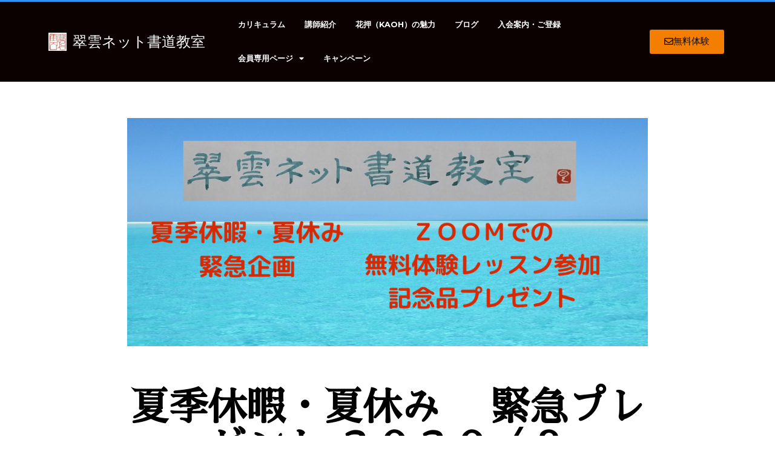

--- FILE ---
content_type: text/html; charset=UTF-8
request_url: https://suiun-net.com/%E5%A4%8F%E5%AD%A3%E4%BC%91%E6%9A%87%E3%83%BB%E5%A4%8F%E4%BC%91%E3%81%BF%E3%80%80-%E7%B7%8A%E6%80%A5%E3%83%97%E3%83%AC%E3%82%BC%E3%83%B3%E3%83%88/
body_size: 24444
content:
<!doctype html><html dir="ltr" lang="ja" prefix="og: https://ogp.me/ns#"><head><meta charset="UTF-8"><meta name="viewport" content="width=device-width, initial-scale=1"><link rel="profile" href="https://gmpg.org/xfn/11"><title>夏季休暇・夏休み 緊急プレゼント ２０２０／８ - 翠雲ネット書道教室</title><meta name="description" content="夏季休暇・夏休み緊急企画 無料体験レッスン参加記念品プレゼント より多くの方に「オンライン書道・ペン字教室」にご興味を持っていただけるよう、「無料体験レッスン参加者」に記念品をプレゼントします。" /><meta name="robots" content="max-image-preview:large" /><meta name="author" content="suiun-net"/><link rel="canonical" href="https://suiun-net.com/%e5%a4%8f%e5%ad%a3%e4%bc%91%e6%9a%87%e3%83%bb%e5%a4%8f%e4%bc%91%e3%81%bf%e3%80%80-%e7%b7%8a%e6%80%a5%e3%83%97%e3%83%ac%e3%82%bc%e3%83%b3%e3%83%88/" /><meta name="generator" content="All in One SEO (AIOSEO) 4.9.3" />  <script defer src="https://www.googletagmanager.com/gtag/js?id=UA-244861310-1"></script> <script defer src="[data-uri]"></script> <meta property="og:locale" content="ja_JP" /><meta property="og:site_name" content="翠雲ネット書道教室 - 翠雲ネット書道教室の オンライン講座は 今までの通信講座より 上達が早い！" /><meta property="og:type" content="article" /><meta property="og:title" content="夏季休暇・夏休み 緊急プレゼント ２０２０／８ - 翠雲ネット書道教室" /><meta property="og:description" content="夏季休暇・夏休み緊急企画 無料体験レッスン参加記念品プレゼント より多くの方に「オンライン書道・ペン字教室」にご興味を持っていただけるよう、「無料体験レッスン参加者」に記念品をプレゼントします。" /><meta property="og:url" content="https://suiun-net.com/%e5%a4%8f%e5%ad%a3%e4%bc%91%e6%9a%87%e3%83%bb%e5%a4%8f%e4%bc%91%e3%81%bf%e3%80%80-%e7%b7%8a%e6%80%a5%e3%83%97%e3%83%ac%e3%82%bc%e3%83%b3%e3%83%88/" /><meta property="og:image" content="https://suiun-net.com/wp-content/uploads/2019/11/8608637dc8a198bc68d99e4e05255d33.png" /><meta property="og:image:secure_url" content="https://suiun-net.com/wp-content/uploads/2019/11/8608637dc8a198bc68d99e4e05255d33.png" /><meta property="og:image:width" content="132" /><meta property="og:image:height" content="128" /><meta property="article:published_time" content="2020-08-08T09:41:58+00:00" /><meta property="article:modified_time" content="2020-08-08T09:47:31+00:00" /><meta name="twitter:card" content="summary_large_image" /><meta name="twitter:title" content="夏季休暇・夏休み 緊急プレゼント ２０２０／８ - 翠雲ネット書道教室" /><meta name="twitter:description" content="夏季休暇・夏休み緊急企画 無料体験レッスン参加記念品プレゼント より多くの方に「オンライン書道・ペン字教室」にご興味を持っていただけるよう、「無料体験レッスン参加者」に記念品をプレゼントします。" /><meta name="twitter:image" content="https://suiun-net.com/wp-content/uploads/2019/11/8608637dc8a198bc68d99e4e05255d33.png" /> <script type="application/ld+json" class="aioseo-schema">{"@context":"https:\/\/schema.org","@graph":[{"@type":"BlogPosting","@id":"https:\/\/suiun-net.com\/%e5%a4%8f%e5%ad%a3%e4%bc%91%e6%9a%87%e3%83%bb%e5%a4%8f%e4%bc%91%e3%81%bf%e3%80%80-%e7%b7%8a%e6%80%a5%e3%83%97%e3%83%ac%e3%82%bc%e3%83%b3%e3%83%88\/#blogposting","name":"\u590f\u5b63\u4f11\u6687\u30fb\u590f\u4f11\u307f \u7dca\u6025\u30d7\u30ec\u30bc\u30f3\u30c8 \uff12\uff10\uff12\uff10\uff0f\uff18 - \u7fe0\u96f2\u30cd\u30c3\u30c8\u66f8\u9053\u6559\u5ba4","headline":"\u590f\u5b63\u4f11\u6687\u30fb\u590f\u4f11\u307f\u3000 \u7dca\u6025\u30d7\u30ec\u30bc\u30f3\u30c8  \uff12\uff10\uff12\uff10\uff0f\uff18","author":{"@id":"https:\/\/suiun-net.com\/author\/suiun-net\/#author"},"publisher":{"@id":"https:\/\/suiun-net.com\/#organization"},"image":{"@type":"ImageObject","url":"https:\/\/suiun-net.com\/wp-content\/uploads\/2020\/08\/2ac11baf58b00e374aa170df5b59b131.png","width":2050,"height":780},"datePublished":"2020-08-08T18:41:58+09:00","dateModified":"2020-08-08T18:47:31+09:00","inLanguage":"ja","mainEntityOfPage":{"@id":"https:\/\/suiun-net.com\/%e5%a4%8f%e5%ad%a3%e4%bc%91%e6%9a%87%e3%83%bb%e5%a4%8f%e4%bc%91%e3%81%bf%e3%80%80-%e7%b7%8a%e6%80%a5%e3%83%97%e3%83%ac%e3%82%bc%e3%83%b3%e3%83%88\/#webpage"},"isPartOf":{"@id":"https:\/\/suiun-net.com\/%e5%a4%8f%e5%ad%a3%e4%bc%91%e6%9a%87%e3%83%bb%e5%a4%8f%e4%bc%91%e3%81%bf%e3%80%80-%e7%b7%8a%e6%80%a5%e3%83%97%e3%83%ac%e3%82%bc%e3%83%b3%e3%83%88\/#webpage"},"articleSection":"\u30a4\u30d9\u30f3\u30c8, \u30a4\u30f3\u30bf\u30fc\u30cd\u30c3\u30c8\u30da\u30f3\u5b57\u6559\u5ba4, \u30a4\u30f3\u30bf\u30fc\u30cd\u30c3\u30c8\u66f8\u9053\u6559\u5ba4, \u30a4\u30f3\u30bf\u30fc\u30cd\u30c3\u30c8\u66f8\u9053\u6559\u5ba4\u5ea7, \u30aa\u30f3\u30e9\u30a4\u30f3\u30da\u30f3\u5b57\u6559\u5ba4, \u30aa\u30f3\u30e9\u30a4\u30f3\u66f8\u9053\u6559\u5ba4, \u30cf\u30c3\u30d4\u30fc\u30ec\u30bf\u30fc, \u7f8e\u6587\u5b57\u8b1b\u5ea7"},{"@type":"BreadcrumbList","@id":"https:\/\/suiun-net.com\/%e5%a4%8f%e5%ad%a3%e4%bc%91%e6%9a%87%e3%83%bb%e5%a4%8f%e4%bc%91%e3%81%bf%e3%80%80-%e7%b7%8a%e6%80%a5%e3%83%97%e3%83%ac%e3%82%bc%e3%83%b3%e3%83%88\/#breadcrumblist","itemListElement":[{"@type":"ListItem","@id":"https:\/\/suiun-net.com#listItem","position":1,"name":"\u30db\u30fc\u30e0","item":"https:\/\/suiun-net.com","nextItem":{"@type":"ListItem","@id":"https:\/\/suiun-net.com\/category\/%e3%82%a4%e3%83%99%e3%83%b3%e3%83%88\/#listItem","name":"\u30a4\u30d9\u30f3\u30c8"}},{"@type":"ListItem","@id":"https:\/\/suiun-net.com\/category\/%e3%82%a4%e3%83%99%e3%83%b3%e3%83%88\/#listItem","position":2,"name":"\u30a4\u30d9\u30f3\u30c8","item":"https:\/\/suiun-net.com\/category\/%e3%82%a4%e3%83%99%e3%83%b3%e3%83%88\/","nextItem":{"@type":"ListItem","@id":"https:\/\/suiun-net.com\/%e5%a4%8f%e5%ad%a3%e4%bc%91%e6%9a%87%e3%83%bb%e5%a4%8f%e4%bc%91%e3%81%bf%e3%80%80-%e7%b7%8a%e6%80%a5%e3%83%97%e3%83%ac%e3%82%bc%e3%83%b3%e3%83%88\/#listItem","name":"\u590f\u5b63\u4f11\u6687\u30fb\u590f\u4f11\u307f\u3000 \u7dca\u6025\u30d7\u30ec\u30bc\u30f3\u30c8  \uff12\uff10\uff12\uff10\uff0f\uff18"},"previousItem":{"@type":"ListItem","@id":"https:\/\/suiun-net.com#listItem","name":"\u30db\u30fc\u30e0"}},{"@type":"ListItem","@id":"https:\/\/suiun-net.com\/%e5%a4%8f%e5%ad%a3%e4%bc%91%e6%9a%87%e3%83%bb%e5%a4%8f%e4%bc%91%e3%81%bf%e3%80%80-%e7%b7%8a%e6%80%a5%e3%83%97%e3%83%ac%e3%82%bc%e3%83%b3%e3%83%88\/#listItem","position":3,"name":"\u590f\u5b63\u4f11\u6687\u30fb\u590f\u4f11\u307f\u3000 \u7dca\u6025\u30d7\u30ec\u30bc\u30f3\u30c8  \uff12\uff10\uff12\uff10\uff0f\uff18","previousItem":{"@type":"ListItem","@id":"https:\/\/suiun-net.com\/category\/%e3%82%a4%e3%83%99%e3%83%b3%e3%83%88\/#listItem","name":"\u30a4\u30d9\u30f3\u30c8"}}]},{"@type":"Organization","@id":"https:\/\/suiun-net.com\/#organization","name":"\u7fe0\u96f2\u30cd\u30c3\u30c8\u66f8\u9053\u6559\u5ba4","description":"\u7fe0\u96f2\u30cd\u30c3\u30c8\u66f8\u9053\u6559\u5ba4\u306e \u30aa\u30f3\u30e9\u30a4\u30f3\u8b1b\u5ea7\u306f \u4eca\u307e\u3067\u306e\u901a\u4fe1\u8b1b\u5ea7\u3088\u308a \u4e0a\u9054\u304c\u65e9\u3044\uff01","url":"https:\/\/suiun-net.com\/","logo":{"@type":"ImageObject","url":"https:\/\/suiun-net.com\/wp-content\/uploads\/2019\/11\/8608637dc8a198bc68d99e4e05255d33.png","@id":"https:\/\/suiun-net.com\/%e5%a4%8f%e5%ad%a3%e4%bc%91%e6%9a%87%e3%83%bb%e5%a4%8f%e4%bc%91%e3%81%bf%e3%80%80-%e7%b7%8a%e6%80%a5%e3%83%97%e3%83%ac%e3%82%bc%e3%83%b3%e3%83%88\/#organizationLogo","width":132,"height":128,"caption":"\u7fe0\u96f2\u306d\u3063\u3068\u66f8\u9053\u6559\u5ba4"},"image":{"@id":"https:\/\/suiun-net.com\/%e5%a4%8f%e5%ad%a3%e4%bc%91%e6%9a%87%e3%83%bb%e5%a4%8f%e4%bc%91%e3%81%bf%e3%80%80-%e7%b7%8a%e6%80%a5%e3%83%97%e3%83%ac%e3%82%bc%e3%83%b3%e3%83%88\/#organizationLogo"}},{"@type":"Person","@id":"https:\/\/suiun-net.com\/author\/suiun-net\/#author","url":"https:\/\/suiun-net.com\/author\/suiun-net\/","name":"suiun-net","image":{"@type":"ImageObject","@id":"https:\/\/suiun-net.com\/%e5%a4%8f%e5%ad%a3%e4%bc%91%e6%9a%87%e3%83%bb%e5%a4%8f%e4%bc%91%e3%81%bf%e3%80%80-%e7%b7%8a%e6%80%a5%e3%83%97%e3%83%ac%e3%82%bc%e3%83%b3%e3%83%88\/#authorImage","url":"https:\/\/secure.gravatar.com\/avatar\/9d5b90837eddf666c47c1082db866de8?s=96&d=mm&r=g","width":96,"height":96,"caption":"suiun-net"}},{"@type":"WebPage","@id":"https:\/\/suiun-net.com\/%e5%a4%8f%e5%ad%a3%e4%bc%91%e6%9a%87%e3%83%bb%e5%a4%8f%e4%bc%91%e3%81%bf%e3%80%80-%e7%b7%8a%e6%80%a5%e3%83%97%e3%83%ac%e3%82%bc%e3%83%b3%e3%83%88\/#webpage","url":"https:\/\/suiun-net.com\/%e5%a4%8f%e5%ad%a3%e4%bc%91%e6%9a%87%e3%83%bb%e5%a4%8f%e4%bc%91%e3%81%bf%e3%80%80-%e7%b7%8a%e6%80%a5%e3%83%97%e3%83%ac%e3%82%bc%e3%83%b3%e3%83%88\/","name":"\u590f\u5b63\u4f11\u6687\u30fb\u590f\u4f11\u307f \u7dca\u6025\u30d7\u30ec\u30bc\u30f3\u30c8 \uff12\uff10\uff12\uff10\uff0f\uff18 - \u7fe0\u96f2\u30cd\u30c3\u30c8\u66f8\u9053\u6559\u5ba4","description":"\u590f\u5b63\u4f11\u6687\u30fb\u590f\u4f11\u307f\u7dca\u6025\u4f01\u753b \u7121\u6599\u4f53\u9a13\u30ec\u30c3\u30b9\u30f3\u53c2\u52a0\u8a18\u5ff5\u54c1\u30d7\u30ec\u30bc\u30f3\u30c8 \u3088\u308a\u591a\u304f\u306e\u65b9\u306b\u300c\u30aa\u30f3\u30e9\u30a4\u30f3\u66f8\u9053\u30fb\u30da\u30f3\u5b57\u6559\u5ba4\u300d\u306b\u3054\u8208\u5473\u3092\u6301\u3063\u3066\u3044\u305f\u3060\u3051\u308b\u3088\u3046\u3001\u300c\u7121\u6599\u4f53\u9a13\u30ec\u30c3\u30b9\u30f3\u53c2\u52a0\u8005\u300d\u306b\u8a18\u5ff5\u54c1\u3092\u30d7\u30ec\u30bc\u30f3\u30c8\u3057\u307e\u3059\u3002","inLanguage":"ja","isPartOf":{"@id":"https:\/\/suiun-net.com\/#website"},"breadcrumb":{"@id":"https:\/\/suiun-net.com\/%e5%a4%8f%e5%ad%a3%e4%bc%91%e6%9a%87%e3%83%bb%e5%a4%8f%e4%bc%91%e3%81%bf%e3%80%80-%e7%b7%8a%e6%80%a5%e3%83%97%e3%83%ac%e3%82%bc%e3%83%b3%e3%83%88\/#breadcrumblist"},"author":{"@id":"https:\/\/suiun-net.com\/author\/suiun-net\/#author"},"creator":{"@id":"https:\/\/suiun-net.com\/author\/suiun-net\/#author"},"image":{"@type":"ImageObject","url":"https:\/\/suiun-net.com\/wp-content\/uploads\/2020\/08\/2ac11baf58b00e374aa170df5b59b131.png","@id":"https:\/\/suiun-net.com\/%e5%a4%8f%e5%ad%a3%e4%bc%91%e6%9a%87%e3%83%bb%e5%a4%8f%e4%bc%91%e3%81%bf%e3%80%80-%e7%b7%8a%e6%80%a5%e3%83%97%e3%83%ac%e3%82%bc%e3%83%b3%e3%83%88\/#mainImage","width":2050,"height":780},"primaryImageOfPage":{"@id":"https:\/\/suiun-net.com\/%e5%a4%8f%e5%ad%a3%e4%bc%91%e6%9a%87%e3%83%bb%e5%a4%8f%e4%bc%91%e3%81%bf%e3%80%80-%e7%b7%8a%e6%80%a5%e3%83%97%e3%83%ac%e3%82%bc%e3%83%b3%e3%83%88\/#mainImage"},"datePublished":"2020-08-08T18:41:58+09:00","dateModified":"2020-08-08T18:47:31+09:00"},{"@type":"WebSite","@id":"https:\/\/suiun-net.com\/#website","url":"https:\/\/suiun-net.com\/","name":"\u7fe0\u96f2\u30cd\u30c3\u30c8\u66f8\u9053\u6559\u5ba4","description":"\u7fe0\u96f2\u30cd\u30c3\u30c8\u66f8\u9053\u6559\u5ba4\u306e \u30aa\u30f3\u30e9\u30a4\u30f3\u8b1b\u5ea7\u306f \u4eca\u307e\u3067\u306e\u901a\u4fe1\u8b1b\u5ea7\u3088\u308a \u4e0a\u9054\u304c\u65e9\u3044\uff01","inLanguage":"ja","publisher":{"@id":"https:\/\/suiun-net.com\/#organization"}}]}</script> <link rel='dns-prefetch' href='//webfonts.sakura.ne.jp' /><link rel='dns-prefetch' href='//stats.wp.com' /><link rel='dns-prefetch' href='//widgets.wp.com' /><link rel='dns-prefetch' href='//s0.wp.com' /><link rel='dns-prefetch' href='//0.gravatar.com' /><link rel='dns-prefetch' href='//1.gravatar.com' /><link rel='dns-prefetch' href='//2.gravatar.com' /><link rel="alternate" type="application/rss+xml" title="翠雲ネット書道教室 &raquo; フィード" href="https://suiun-net.com/feed/" /><link rel="alternate" type="application/rss+xml" title="翠雲ネット書道教室 &raquo; コメントフィード" href="https://suiun-net.com/comments/feed/" /><link rel="alternate" type="application/rss+xml" title="翠雲ネット書道教室 &raquo; 夏季休暇・夏休み　 緊急プレゼント  ２０２０／８ のコメントのフィード" href="https://suiun-net.com/%e5%a4%8f%e5%ad%a3%e4%bc%91%e6%9a%87%e3%83%bb%e5%a4%8f%e4%bc%91%e3%81%bf%e3%80%80-%e7%b7%8a%e6%80%a5%e3%83%97%e3%83%ac%e3%82%bc%e3%83%b3%e3%83%88/feed/" />  <script src="//www.googletagmanager.com/gtag/js?id=G-JFVGK7QV3Y"  data-cfasync="false" data-wpfc-render="false" async></script> <script data-cfasync="false" data-wpfc-render="false">var mi_version = '9.11.1';
				var mi_track_user = true;
				var mi_no_track_reason = '';
								var MonsterInsightsDefaultLocations = {"page_location":"https:\/\/suiun-net.com\/%E5%A4%8F%E5%AD%A3%E4%BC%91%E6%9A%87%E3%83%BB%E5%A4%8F%E4%BC%91%E3%81%BF%E3%80%80-%E7%B7%8A%E6%80%A5%E3%83%97%E3%83%AC%E3%82%BC%E3%83%B3%E3%83%88\/"};
								if ( typeof MonsterInsightsPrivacyGuardFilter === 'function' ) {
					var MonsterInsightsLocations = (typeof MonsterInsightsExcludeQuery === 'object') ? MonsterInsightsPrivacyGuardFilter( MonsterInsightsExcludeQuery ) : MonsterInsightsPrivacyGuardFilter( MonsterInsightsDefaultLocations );
				} else {
					var MonsterInsightsLocations = (typeof MonsterInsightsExcludeQuery === 'object') ? MonsterInsightsExcludeQuery : MonsterInsightsDefaultLocations;
				}

								var disableStrs = [
										'ga-disable-G-JFVGK7QV3Y',
									];

				/* Function to detect opted out users */
				function __gtagTrackerIsOptedOut() {
					for (var index = 0; index < disableStrs.length; index++) {
						if (document.cookie.indexOf(disableStrs[index] + '=true') > -1) {
							return true;
						}
					}

					return false;
				}

				/* Disable tracking if the opt-out cookie exists. */
				if (__gtagTrackerIsOptedOut()) {
					for (var index = 0; index < disableStrs.length; index++) {
						window[disableStrs[index]] = true;
					}
				}

				/* Opt-out function */
				function __gtagTrackerOptout() {
					for (var index = 0; index < disableStrs.length; index++) {
						document.cookie = disableStrs[index] + '=true; expires=Thu, 31 Dec 2099 23:59:59 UTC; path=/';
						window[disableStrs[index]] = true;
					}
				}

				if ('undefined' === typeof gaOptout) {
					function gaOptout() {
						__gtagTrackerOptout();
					}
				}
								window.dataLayer = window.dataLayer || [];

				window.MonsterInsightsDualTracker = {
					helpers: {},
					trackers: {},
				};
				if (mi_track_user) {
					function __gtagDataLayer() {
						dataLayer.push(arguments);
					}

					function __gtagTracker(type, name, parameters) {
						if (!parameters) {
							parameters = {};
						}

						if (parameters.send_to) {
							__gtagDataLayer.apply(null, arguments);
							return;
						}

						if (type === 'event') {
														parameters.send_to = monsterinsights_frontend.v4_id;
							var hookName = name;
							if (typeof parameters['event_category'] !== 'undefined') {
								hookName = parameters['event_category'] + ':' + name;
							}

							if (typeof MonsterInsightsDualTracker.trackers[hookName] !== 'undefined') {
								MonsterInsightsDualTracker.trackers[hookName](parameters);
							} else {
								__gtagDataLayer('event', name, parameters);
							}
							
						} else {
							__gtagDataLayer.apply(null, arguments);
						}
					}

					__gtagTracker('js', new Date());
					__gtagTracker('set', {
						'developer_id.dZGIzZG': true,
											});
					if ( MonsterInsightsLocations.page_location ) {
						__gtagTracker('set', MonsterInsightsLocations);
					}
										__gtagTracker('config', 'G-JFVGK7QV3Y', {"forceSSL":"true","link_attribution":"true"} );
										window.gtag = __gtagTracker;										(function () {
						/* https://developers.google.com/analytics/devguides/collection/analyticsjs/ */
						/* ga and __gaTracker compatibility shim. */
						var noopfn = function () {
							return null;
						};
						var newtracker = function () {
							return new Tracker();
						};
						var Tracker = function () {
							return null;
						};
						var p = Tracker.prototype;
						p.get = noopfn;
						p.set = noopfn;
						p.send = function () {
							var args = Array.prototype.slice.call(arguments);
							args.unshift('send');
							__gaTracker.apply(null, args);
						};
						var __gaTracker = function () {
							var len = arguments.length;
							if (len === 0) {
								return;
							}
							var f = arguments[len - 1];
							if (typeof f !== 'object' || f === null || typeof f.hitCallback !== 'function') {
								if ('send' === arguments[0]) {
									var hitConverted, hitObject = false, action;
									if ('event' === arguments[1]) {
										if ('undefined' !== typeof arguments[3]) {
											hitObject = {
												'eventAction': arguments[3],
												'eventCategory': arguments[2],
												'eventLabel': arguments[4],
												'value': arguments[5] ? arguments[5] : 1,
											}
										}
									}
									if ('pageview' === arguments[1]) {
										if ('undefined' !== typeof arguments[2]) {
											hitObject = {
												'eventAction': 'page_view',
												'page_path': arguments[2],
											}
										}
									}
									if (typeof arguments[2] === 'object') {
										hitObject = arguments[2];
									}
									if (typeof arguments[5] === 'object') {
										Object.assign(hitObject, arguments[5]);
									}
									if ('undefined' !== typeof arguments[1].hitType) {
										hitObject = arguments[1];
										if ('pageview' === hitObject.hitType) {
											hitObject.eventAction = 'page_view';
										}
									}
									if (hitObject) {
										action = 'timing' === arguments[1].hitType ? 'timing_complete' : hitObject.eventAction;
										hitConverted = mapArgs(hitObject);
										__gtagTracker('event', action, hitConverted);
									}
								}
								return;
							}

							function mapArgs(args) {
								var arg, hit = {};
								var gaMap = {
									'eventCategory': 'event_category',
									'eventAction': 'event_action',
									'eventLabel': 'event_label',
									'eventValue': 'event_value',
									'nonInteraction': 'non_interaction',
									'timingCategory': 'event_category',
									'timingVar': 'name',
									'timingValue': 'value',
									'timingLabel': 'event_label',
									'page': 'page_path',
									'location': 'page_location',
									'title': 'page_title',
									'referrer' : 'page_referrer',
								};
								for (arg in args) {
																		if (!(!args.hasOwnProperty(arg) || !gaMap.hasOwnProperty(arg))) {
										hit[gaMap[arg]] = args[arg];
									} else {
										hit[arg] = args[arg];
									}
								}
								return hit;
							}

							try {
								f.hitCallback();
							} catch (ex) {
							}
						};
						__gaTracker.create = newtracker;
						__gaTracker.getByName = newtracker;
						__gaTracker.getAll = function () {
							return [];
						};
						__gaTracker.remove = noopfn;
						__gaTracker.loaded = true;
						window['__gaTracker'] = __gaTracker;
					})();
									} else {
										console.log("");
					(function () {
						function __gtagTracker() {
							return null;
						}

						window['__gtagTracker'] = __gtagTracker;
						window['gtag'] = __gtagTracker;
					})();
									}</script>  <script defer src="[data-uri]"></script> <style>img.wp-smiley,
img.emoji {
	display: inline !important;
	border: none !important;
	box-shadow: none !important;
	height: 1em !important;
	width: 1em !important;
	margin: 0 0.07em !important;
	vertical-align: -0.1em !important;
	background: none !important;
	padding: 0 !important;
}</style><link rel='stylesheet' id='wp-block-library-css' href='https://suiun-net.com/wp-includes/css/dist/block-library/style.min.css?ver=6.3.7' media='all' /><style id='wp-block-library-inline-css'>.has-text-align-justify{text-align:justify;}</style><link rel='stylesheet' id='aioseo/css/src/vue/standalone/blocks/table-of-contents/global.scss-css' href='https://suiun-net.com/wp-content/cache/autoptimize/autoptimize_single_8aeaa129c1f80e6e5dbaa329351d1482.php?ver=4.9.3' media='all' /><link rel='stylesheet' id='jetpack-videopress-video-block-view-css' href='https://suiun-net.com/wp-content/cache/autoptimize/autoptimize_single_d55f4b939d68ed652b0d9f2b5717ea21.php?minify=false&#038;ver=34ae973733627b74a14e' media='all' /><link rel='stylesheet' id='mediaelement-css' href='https://suiun-net.com/wp-includes/js/mediaelement/mediaelementplayer-legacy.min.css?ver=4.2.17' media='all' /><link rel='stylesheet' id='wp-mediaelement-css' href='https://suiun-net.com/wp-includes/js/mediaelement/wp-mediaelement.min.css?ver=6.3.7' media='all' /><style id='classic-theme-styles-inline-css'>/*! This file is auto-generated */
.wp-block-button__link{color:#fff;background-color:#32373c;border-radius:9999px;box-shadow:none;text-decoration:none;padding:calc(.667em + 2px) calc(1.333em + 2px);font-size:1.125em}.wp-block-file__button{background:#32373c;color:#fff;text-decoration:none}</style><style id='global-styles-inline-css'>body{--wp--preset--color--black: #000000;--wp--preset--color--cyan-bluish-gray: #abb8c3;--wp--preset--color--white: #ffffff;--wp--preset--color--pale-pink: #f78da7;--wp--preset--color--vivid-red: #cf2e2e;--wp--preset--color--luminous-vivid-orange: #ff6900;--wp--preset--color--luminous-vivid-amber: #fcb900;--wp--preset--color--light-green-cyan: #7bdcb5;--wp--preset--color--vivid-green-cyan: #00d084;--wp--preset--color--pale-cyan-blue: #8ed1fc;--wp--preset--color--vivid-cyan-blue: #0693e3;--wp--preset--color--vivid-purple: #9b51e0;--wp--preset--gradient--vivid-cyan-blue-to-vivid-purple: linear-gradient(135deg,rgba(6,147,227,1) 0%,rgb(155,81,224) 100%);--wp--preset--gradient--light-green-cyan-to-vivid-green-cyan: linear-gradient(135deg,rgb(122,220,180) 0%,rgb(0,208,130) 100%);--wp--preset--gradient--luminous-vivid-amber-to-luminous-vivid-orange: linear-gradient(135deg,rgba(252,185,0,1) 0%,rgba(255,105,0,1) 100%);--wp--preset--gradient--luminous-vivid-orange-to-vivid-red: linear-gradient(135deg,rgba(255,105,0,1) 0%,rgb(207,46,46) 100%);--wp--preset--gradient--very-light-gray-to-cyan-bluish-gray: linear-gradient(135deg,rgb(238,238,238) 0%,rgb(169,184,195) 100%);--wp--preset--gradient--cool-to-warm-spectrum: linear-gradient(135deg,rgb(74,234,220) 0%,rgb(151,120,209) 20%,rgb(207,42,186) 40%,rgb(238,44,130) 60%,rgb(251,105,98) 80%,rgb(254,248,76) 100%);--wp--preset--gradient--blush-light-purple: linear-gradient(135deg,rgb(255,206,236) 0%,rgb(152,150,240) 100%);--wp--preset--gradient--blush-bordeaux: linear-gradient(135deg,rgb(254,205,165) 0%,rgb(254,45,45) 50%,rgb(107,0,62) 100%);--wp--preset--gradient--luminous-dusk: linear-gradient(135deg,rgb(255,203,112) 0%,rgb(199,81,192) 50%,rgb(65,88,208) 100%);--wp--preset--gradient--pale-ocean: linear-gradient(135deg,rgb(255,245,203) 0%,rgb(182,227,212) 50%,rgb(51,167,181) 100%);--wp--preset--gradient--electric-grass: linear-gradient(135deg,rgb(202,248,128) 0%,rgb(113,206,126) 100%);--wp--preset--gradient--midnight: linear-gradient(135deg,rgb(2,3,129) 0%,rgb(40,116,252) 100%);--wp--preset--font-size--small: 13px;--wp--preset--font-size--medium: 20px;--wp--preset--font-size--large: 36px;--wp--preset--font-size--x-large: 42px;--wp--preset--spacing--20: 0.44rem;--wp--preset--spacing--30: 0.67rem;--wp--preset--spacing--40: 1rem;--wp--preset--spacing--50: 1.5rem;--wp--preset--spacing--60: 2.25rem;--wp--preset--spacing--70: 3.38rem;--wp--preset--spacing--80: 5.06rem;--wp--preset--shadow--natural: 6px 6px 9px rgba(0, 0, 0, 0.2);--wp--preset--shadow--deep: 12px 12px 50px rgba(0, 0, 0, 0.4);--wp--preset--shadow--sharp: 6px 6px 0px rgba(0, 0, 0, 0.2);--wp--preset--shadow--outlined: 6px 6px 0px -3px rgba(255, 255, 255, 1), 6px 6px rgba(0, 0, 0, 1);--wp--preset--shadow--crisp: 6px 6px 0px rgba(0, 0, 0, 1);}:where(.is-layout-flex){gap: 0.5em;}:where(.is-layout-grid){gap: 0.5em;}body .is-layout-flow > .alignleft{float: left;margin-inline-start: 0;margin-inline-end: 2em;}body .is-layout-flow > .alignright{float: right;margin-inline-start: 2em;margin-inline-end: 0;}body .is-layout-flow > .aligncenter{margin-left: auto !important;margin-right: auto !important;}body .is-layout-constrained > .alignleft{float: left;margin-inline-start: 0;margin-inline-end: 2em;}body .is-layout-constrained > .alignright{float: right;margin-inline-start: 2em;margin-inline-end: 0;}body .is-layout-constrained > .aligncenter{margin-left: auto !important;margin-right: auto !important;}body .is-layout-constrained > :where(:not(.alignleft):not(.alignright):not(.alignfull)){max-width: var(--wp--style--global--content-size);margin-left: auto !important;margin-right: auto !important;}body .is-layout-constrained > .alignwide{max-width: var(--wp--style--global--wide-size);}body .is-layout-flex{display: flex;}body .is-layout-flex{flex-wrap: wrap;align-items: center;}body .is-layout-flex > *{margin: 0;}body .is-layout-grid{display: grid;}body .is-layout-grid > *{margin: 0;}:where(.wp-block-columns.is-layout-flex){gap: 2em;}:where(.wp-block-columns.is-layout-grid){gap: 2em;}:where(.wp-block-post-template.is-layout-flex){gap: 1.25em;}:where(.wp-block-post-template.is-layout-grid){gap: 1.25em;}.has-black-color{color: var(--wp--preset--color--black) !important;}.has-cyan-bluish-gray-color{color: var(--wp--preset--color--cyan-bluish-gray) !important;}.has-white-color{color: var(--wp--preset--color--white) !important;}.has-pale-pink-color{color: var(--wp--preset--color--pale-pink) !important;}.has-vivid-red-color{color: var(--wp--preset--color--vivid-red) !important;}.has-luminous-vivid-orange-color{color: var(--wp--preset--color--luminous-vivid-orange) !important;}.has-luminous-vivid-amber-color{color: var(--wp--preset--color--luminous-vivid-amber) !important;}.has-light-green-cyan-color{color: var(--wp--preset--color--light-green-cyan) !important;}.has-vivid-green-cyan-color{color: var(--wp--preset--color--vivid-green-cyan) !important;}.has-pale-cyan-blue-color{color: var(--wp--preset--color--pale-cyan-blue) !important;}.has-vivid-cyan-blue-color{color: var(--wp--preset--color--vivid-cyan-blue) !important;}.has-vivid-purple-color{color: var(--wp--preset--color--vivid-purple) !important;}.has-black-background-color{background-color: var(--wp--preset--color--black) !important;}.has-cyan-bluish-gray-background-color{background-color: var(--wp--preset--color--cyan-bluish-gray) !important;}.has-white-background-color{background-color: var(--wp--preset--color--white) !important;}.has-pale-pink-background-color{background-color: var(--wp--preset--color--pale-pink) !important;}.has-vivid-red-background-color{background-color: var(--wp--preset--color--vivid-red) !important;}.has-luminous-vivid-orange-background-color{background-color: var(--wp--preset--color--luminous-vivid-orange) !important;}.has-luminous-vivid-amber-background-color{background-color: var(--wp--preset--color--luminous-vivid-amber) !important;}.has-light-green-cyan-background-color{background-color: var(--wp--preset--color--light-green-cyan) !important;}.has-vivid-green-cyan-background-color{background-color: var(--wp--preset--color--vivid-green-cyan) !important;}.has-pale-cyan-blue-background-color{background-color: var(--wp--preset--color--pale-cyan-blue) !important;}.has-vivid-cyan-blue-background-color{background-color: var(--wp--preset--color--vivid-cyan-blue) !important;}.has-vivid-purple-background-color{background-color: var(--wp--preset--color--vivid-purple) !important;}.has-black-border-color{border-color: var(--wp--preset--color--black) !important;}.has-cyan-bluish-gray-border-color{border-color: var(--wp--preset--color--cyan-bluish-gray) !important;}.has-white-border-color{border-color: var(--wp--preset--color--white) !important;}.has-pale-pink-border-color{border-color: var(--wp--preset--color--pale-pink) !important;}.has-vivid-red-border-color{border-color: var(--wp--preset--color--vivid-red) !important;}.has-luminous-vivid-orange-border-color{border-color: var(--wp--preset--color--luminous-vivid-orange) !important;}.has-luminous-vivid-amber-border-color{border-color: var(--wp--preset--color--luminous-vivid-amber) !important;}.has-light-green-cyan-border-color{border-color: var(--wp--preset--color--light-green-cyan) !important;}.has-vivid-green-cyan-border-color{border-color: var(--wp--preset--color--vivid-green-cyan) !important;}.has-pale-cyan-blue-border-color{border-color: var(--wp--preset--color--pale-cyan-blue) !important;}.has-vivid-cyan-blue-border-color{border-color: var(--wp--preset--color--vivid-cyan-blue) !important;}.has-vivid-purple-border-color{border-color: var(--wp--preset--color--vivid-purple) !important;}.has-vivid-cyan-blue-to-vivid-purple-gradient-background{background: var(--wp--preset--gradient--vivid-cyan-blue-to-vivid-purple) !important;}.has-light-green-cyan-to-vivid-green-cyan-gradient-background{background: var(--wp--preset--gradient--light-green-cyan-to-vivid-green-cyan) !important;}.has-luminous-vivid-amber-to-luminous-vivid-orange-gradient-background{background: var(--wp--preset--gradient--luminous-vivid-amber-to-luminous-vivid-orange) !important;}.has-luminous-vivid-orange-to-vivid-red-gradient-background{background: var(--wp--preset--gradient--luminous-vivid-orange-to-vivid-red) !important;}.has-very-light-gray-to-cyan-bluish-gray-gradient-background{background: var(--wp--preset--gradient--very-light-gray-to-cyan-bluish-gray) !important;}.has-cool-to-warm-spectrum-gradient-background{background: var(--wp--preset--gradient--cool-to-warm-spectrum) !important;}.has-blush-light-purple-gradient-background{background: var(--wp--preset--gradient--blush-light-purple) !important;}.has-blush-bordeaux-gradient-background{background: var(--wp--preset--gradient--blush-bordeaux) !important;}.has-luminous-dusk-gradient-background{background: var(--wp--preset--gradient--luminous-dusk) !important;}.has-pale-ocean-gradient-background{background: var(--wp--preset--gradient--pale-ocean) !important;}.has-electric-grass-gradient-background{background: var(--wp--preset--gradient--electric-grass) !important;}.has-midnight-gradient-background{background: var(--wp--preset--gradient--midnight) !important;}.has-small-font-size{font-size: var(--wp--preset--font-size--small) !important;}.has-medium-font-size{font-size: var(--wp--preset--font-size--medium) !important;}.has-large-font-size{font-size: var(--wp--preset--font-size--large) !important;}.has-x-large-font-size{font-size: var(--wp--preset--font-size--x-large) !important;}
.wp-block-navigation a:where(:not(.wp-element-button)){color: inherit;}
:where(.wp-block-post-template.is-layout-flex){gap: 1.25em;}:where(.wp-block-post-template.is-layout-grid){gap: 1.25em;}
:where(.wp-block-columns.is-layout-flex){gap: 2em;}:where(.wp-block-columns.is-layout-grid){gap: 2em;}
.wp-block-pullquote{font-size: 1.5em;line-height: 1.6;}</style><link rel='stylesheet' id='swpm.common-css' href='https://suiun-net.com/wp-content/cache/autoptimize/autoptimize_single_6466e6ec38503f1cc5a38c2f9939132e.php?ver=4.6.9' media='all' /><link rel='stylesheet' id='table-addons-for-elementor-css' href='https://suiun-net.com/wp-content/cache/autoptimize/autoptimize_single_165542171d29c4b9202cf30c5a8896cb.php?ver=2.1.5' media='all' /><link rel='stylesheet' id='eae-css-css' href='https://suiun-net.com/wp-content/plugins/addon-elements-for-elementor-page-builder/assets/css/eae.min.css?ver=1.14.4' media='all' /><link rel='stylesheet' id='eae-peel-css-css' href='https://suiun-net.com/wp-content/cache/autoptimize/autoptimize_single_da7f0f6aebde50c1fb30935d025f8cda.php?ver=1.14.4' media='all' /><link rel='stylesheet' id='font-awesome-4-shim-css' href='https://suiun-net.com/wp-content/plugins/elementor/assets/lib/font-awesome/css/v4-shims.min.css?ver=1.0' media='all' /><link rel='stylesheet' id='font-awesome-5-all-css' href='https://suiun-net.com/wp-content/plugins/elementor/assets/lib/font-awesome/css/all.min.css?ver=1.0' media='all' /><link rel='stylesheet' id='vegas-css-css' href='https://suiun-net.com/wp-content/plugins/addon-elements-for-elementor-page-builder/assets/lib/vegas/vegas.min.css?ver=2.4.0' media='all' /><link rel='stylesheet' id='hello-elementor-css' href='https://suiun-net.com/wp-content/themes/hello-elementor/style.min.css?ver=2.8.1' media='all' /><link rel='stylesheet' id='hello-elementor-theme-style-css' href='https://suiun-net.com/wp-content/themes/hello-elementor/theme.min.css?ver=2.8.1' media='all' /><link rel='stylesheet' id='elementor-icons-css' href='https://suiun-net.com/wp-content/plugins/elementor/assets/lib/eicons/css/elementor-icons.min.css?ver=5.35.0' media='all' /><link rel='stylesheet' id='elementor-frontend-css' href='https://suiun-net.com/wp-content/plugins/elementor/assets/css/frontend.min.css?ver=3.27.6' media='all' /><link rel='stylesheet' id='elementor-post-5299-css' href='https://suiun-net.com/wp-content/cache/autoptimize/autoptimize_single_5ecf7c39c922883fe238101ed45b7f82.php?ver=1741830883' media='all' /><link rel='stylesheet' id='elementor-pro-css' href='https://suiun-net.com/wp-content/plugins/elementor-pro/assets/css/frontend.min.css?ver=3.15.1' media='all' /><link rel='stylesheet' id='elementor-post-4293-css' href='https://suiun-net.com/wp-content/cache/autoptimize/autoptimize_single_ebd5a11f93a1a0f9cb3b67aeae71b83d.php?ver=1741830885' media='all' /><link rel='stylesheet' id='elementor-post-4326-css' href='https://suiun-net.com/wp-content/cache/autoptimize/autoptimize_single_6a66159451413840eb578748eb4c22dd.php?ver=1741830885' media='all' /><link rel='stylesheet' id='elementor-post-4462-css' href='https://suiun-net.com/wp-content/cache/autoptimize/autoptimize_single_d956c63bb5c202363537fc3161cc4575.php?ver=1741831491' media='all' /><link rel='stylesheet' id='mts_simple_booking_front-css' href='https://suiun-net.com/wp-content/cache/autoptimize/autoptimize_single_6742e337e0983be1c84b4ac7fcd00f30.php?ver=6.3.7' media='all' /><link rel='stylesheet' id='social-logos-css' href='https://suiun-net.com/wp-content/plugins/jetpack/_inc/social-logos/social-logos.min.css?ver=12.4.1' media='all' /><link rel='stylesheet' id='google-fonts-1-css' href='https://fonts.googleapis.com/css?family=Roboto%3A100%2C100italic%2C200%2C200italic%2C300%2C300italic%2C400%2C400italic%2C500%2C500italic%2C600%2C600italic%2C700%2C700italic%2C800%2C800italic%2C900%2C900italic%7CRoboto+Slab%3A100%2C100italic%2C200%2C200italic%2C300%2C300italic%2C400%2C400italic%2C500%2C500italic%2C600%2C600italic%2C700%2C700italic%2C800%2C800italic%2C900%2C900italic%7CMontserrat%3A100%2C100italic%2C200%2C200italic%2C300%2C300italic%2C400%2C400italic%2C500%2C500italic%2C600%2C600italic%2C700%2C700italic%2C800%2C800italic%2C900%2C900italic%7CSawarabi+Mincho%3A100%2C100italic%2C200%2C200italic%2C300%2C300italic%2C400%2C400italic%2C500%2C500italic%2C600%2C600italic%2C700%2C700italic%2C800%2C800italic%2C900%2C900italic&#038;display=auto&#038;ver=6.3.7' media='all' /><link rel='stylesheet' id='elementor-icons-shared-0-css' href='https://suiun-net.com/wp-content/plugins/elementor/assets/lib/font-awesome/css/fontawesome.min.css?ver=5.15.3' media='all' /><link rel='stylesheet' id='elementor-icons-fa-solid-css' href='https://suiun-net.com/wp-content/plugins/elementor/assets/lib/font-awesome/css/solid.min.css?ver=5.15.3' media='all' /><link rel='stylesheet' id='elementor-icons-fa-regular-css' href='https://suiun-net.com/wp-content/plugins/elementor/assets/lib/font-awesome/css/regular.min.css?ver=5.15.3' media='all' /><link rel='stylesheet' id='jetpack_css-css' href='https://suiun-net.com/wp-content/cache/autoptimize/autoptimize_single_0947d4a620fadcb20685858f8a58c283.php?ver=12.4.1' media='all' /><link rel="preconnect" href="https://fonts.gstatic.com/" crossorigin><script src='https://suiun-net.com/wp-includes/js/jquery/jquery.min.js?ver=3.7.0' id='jquery-core-js'></script> <script defer src='https://suiun-net.com/wp-includes/js/jquery/jquery-migrate.min.js?ver=3.4.1' id='jquery-migrate-js'></script> <script defer src='//webfonts.sakura.ne.jp/js/sakurav3.js?fadein=0&#038;ver=3.1.4' id='typesquare_std-js'></script> <script defer src='https://suiun-net.com/wp-content/plugins/google-analytics-for-wordpress/assets/js/frontend-gtag.min.js?ver=9.11.1' id='monsterinsights-frontend-script-js' data-wp-strategy='async'></script> <script data-cfasync="false" data-wpfc-render="false" id='monsterinsights-frontend-script-js-extra'>var monsterinsights_frontend = {"js_events_tracking":"true","download_extensions":"doc,pdf,ppt,zip,xls,docx,pptx,xlsx","inbound_paths":"[{\"path\":\"\\\/go\\\/\",\"label\":\"affiliate\"},{\"path\":\"\\\/recommend\\\/\",\"label\":\"affiliate\"}]","home_url":"https:\/\/suiun-net.com","hash_tracking":"false","v4_id":"G-JFVGK7QV3Y"};</script> <script defer src='https://suiun-net.com/wp-content/cache/autoptimize/autoptimize_single_2344c2369f3ae37fb5f28616b645dadc.php?ver=1.0' id='eae-iconHelper-js'></script> <link rel="https://api.w.org/" href="https://suiun-net.com/wp-json/" /><link rel="alternate" type="application/json" href="https://suiun-net.com/wp-json/wp/v2/posts/5970" /><link rel="EditURI" type="application/rsd+xml" title="RSD" href="https://suiun-net.com/xmlrpc.php?rsd" /><meta name="generator" content="WordPress 6.3.7" /><link rel='shortlink' href='https://suiun-net.com/?p=5970' /><link rel="alternate" type="application/json+oembed" href="https://suiun-net.com/wp-json/oembed/1.0/embed?url=https%3A%2F%2Fsuiun-net.com%2F%25e5%25a4%258f%25e5%25ad%25a3%25e4%25bc%2591%25e6%259a%2587%25e3%2583%25bb%25e5%25a4%258f%25e4%25bc%2591%25e3%2581%25bf%25e3%2580%2580-%25e7%25b7%258a%25e6%2580%25a5%25e3%2583%2597%25e3%2583%25ac%25e3%2582%25bc%25e3%2583%25b3%25e3%2583%2588%2F" /><link rel="alternate" type="text/xml+oembed" href="https://suiun-net.com/wp-json/oembed/1.0/embed?url=https%3A%2F%2Fsuiun-net.com%2F%25e5%25a4%258f%25e5%25ad%25a3%25e4%25bc%2591%25e6%259a%2587%25e3%2583%25bb%25e5%25a4%258f%25e4%25bc%2591%25e3%2581%25bf%25e3%2580%2580-%25e7%25b7%258a%25e6%2580%25a5%25e3%2583%2597%25e3%2583%25ac%25e3%2582%25bc%25e3%2583%25b3%25e3%2583%2588%2F&#038;format=xml" />  <script defer src="[data-uri]"></script> <noscript><img height="1" width="1" style="display:none"
 src="https://www.facebook.com/tr?id=1748573602201795&ev=PageView&noscript=1"
/></noscript> <style>img#wpstats{display:none}</style><meta name="generator" content="Elementor 3.27.6; features: additional_custom_breakpoints; settings: css_print_method-external, google_font-enabled, font_display-auto"><style>.e-con.e-parent:nth-of-type(n+4):not(.e-lazyloaded):not(.e-no-lazyload),
				.e-con.e-parent:nth-of-type(n+4):not(.e-lazyloaded):not(.e-no-lazyload) * {
					background-image: none !important;
				}
				@media screen and (max-height: 1024px) {
					.e-con.e-parent:nth-of-type(n+3):not(.e-lazyloaded):not(.e-no-lazyload),
					.e-con.e-parent:nth-of-type(n+3):not(.e-lazyloaded):not(.e-no-lazyload) * {
						background-image: none !important;
					}
				}
				@media screen and (max-height: 640px) {
					.e-con.e-parent:nth-of-type(n+2):not(.e-lazyloaded):not(.e-no-lazyload),
					.e-con.e-parent:nth-of-type(n+2):not(.e-lazyloaded):not(.e-no-lazyload) * {
						background-image: none !important;
					}
				}</style><style id="wp-custom-css">/** Start Envato Elements CSS: Blocks (144-3-3a7d335f39a8579c20cdf02f8d462582) **/

.envato-block__preview{overflow: visible;}

/* Envato Kit 141 Custom Styles - Applied to the element under Advanced */

.elementor-headline-animation-type-drop-in .elementor-headline-dynamic-wrapper{
	text-align: center;
}
.envato-kit-141-top-0 h1,
.envato-kit-141-top-0 h2,
.envato-kit-141-top-0 h3,
.envato-kit-141-top-0 h4,
.envato-kit-141-top-0 h5,
.envato-kit-141-top-0 h6,
.envato-kit-141-top-0 p {
	margin-top: 0;
}

.envato-kit-141-newsletter-inline .elementor-field-textual.elementor-size-md {
	padding-left: 1.5rem;
	padding-right: 1.5rem;
}

.envato-kit-141-bottom-0 p {
	margin-bottom: 0;
}

.envato-kit-141-bottom-8 .elementor-price-list .elementor-price-list-item .elementor-price-list-header {
	margin-bottom: .5rem;
}

.envato-kit-141.elementor-widget-testimonial-carousel.elementor-pagination-type-bullets .swiper-container {
	padding-bottom: 52px;
}

.envato-kit-141-display-inline {
	display: inline-block;
}

.envato-kit-141 .elementor-slick-slider ul.slick-dots {
	bottom: -40px;
}

/** End Envato Elements CSS: Blocks (144-3-3a7d335f39a8579c20cdf02f8d462582) **/</style></head><body class="post-template-default single single-post postid-5970 single-format-standard wp-custom-logo elementor-default elementor-kit-5299 elementor-page-4462"> <a class="skip-link screen-reader-text" href="#content">コンテンツにスキップ</a><div data-elementor-type="header" data-elementor-id="4293" class="elementor elementor-4293 elementor-location-header" data-elementor-post-type="elementor_library"><div class="elementor-section-wrap"><section class="has_eae_slider elementor-section elementor-top-section elementor-element elementor-element-5dd9acd1 elementor-section-content-middle elementor-reverse-mobile elementor-section-boxed elementor-section-height-default elementor-section-height-default" data-eae-slider="74588" data-id="5dd9acd1" data-element_type="section" data-settings="{&quot;background_background&quot;:&quot;classic&quot;}"><div class="elementor-container elementor-column-gap-default"><div data-wts-url="https://suiun-net.com" data-wts-link="yes" data-wts-new-window="" class="has_eae_slider elementor-column elementor-col-33 elementor-top-column elementor-element elementor-element-2c8d7f36 ae-link-yes" data-eae-slider="97698" data-id="2c8d7f36" data-element_type="column"><div class="elementor-widget-wrap elementor-element-populated"><div class="elementor-element elementor-element-e6d44e5 elementor-widget__width-auto elementor-widget elementor-widget-theme-site-logo elementor-widget-image" data-id="e6d44e5" data-element_type="widget" data-widget_type="theme-site-logo.default"><div class="elementor-widget-container"><div class="elementor-image"> <a href="https://suiun-net.com"> <img width="132" height="128" src="https://suiun-net.com/wp-content/uploads/2019/11/8608637dc8a198bc68d99e4e05255d33.png" class="attachment-full size-full wp-image-4301" alt="翠雲ねっと書道教室" /> </a></div></div></div><div class="elementor-element elementor-element-6fd9c4e elementor-widget__width-auto elementor-widget-tablet__width-auto elementor-widget elementor-widget-heading" data-id="6fd9c4e" data-element_type="widget" data-widget_type="heading.default"><div class="elementor-widget-container"><h1 class="elementor-heading-title elementor-size-default">翠雲ネット書道教室</h1></div></div></div></div><div class="has_eae_slider elementor-column elementor-col-33 elementor-top-column elementor-element elementor-element-2c17a4d4" data-eae-slider="79185" data-id="2c17a4d4" data-element_type="column"><div class="elementor-widget-wrap elementor-element-populated"><div class="elementor-element elementor-element-2239b5ff elementor-nav-menu--stretch elementor-nav-menu__align-left elementor-nav-menu__text-align-center elementor-nav-menu--dropdown-tablet elementor-nav-menu--toggle elementor-nav-menu--burger elementor-widget elementor-widget-nav-menu" data-id="2239b5ff" data-element_type="widget" data-settings="{&quot;full_width&quot;:&quot;stretch&quot;,&quot;layout&quot;:&quot;horizontal&quot;,&quot;submenu_icon&quot;:{&quot;value&quot;:&quot;&lt;i class=\&quot;fas fa-caret-down\&quot;&gt;&lt;\/i&gt;&quot;,&quot;library&quot;:&quot;fa-solid&quot;},&quot;toggle&quot;:&quot;burger&quot;}" data-widget_type="nav-menu.default"><div class="elementor-widget-container"><nav class="elementor-nav-menu--main elementor-nav-menu__container elementor-nav-menu--layout-horizontal e--pointer-background e--animation-fade"><ul id="menu-1-2239b5ff" class="elementor-nav-menu"><li class="menu-item menu-item-type-post_type menu-item-object-page menu-item-4441"><a href="https://suiun-net.com/curriculum/" class="elementor-item">カリキュラム</a></li><li class="menu-item menu-item-type-post_type menu-item-object-page menu-item-4346"><a href="https://suiun-net.com/instructor/" class="elementor-item">講師紹介</a></li><li class="menu-item menu-item-type-post_type menu-item-object-page menu-item-6331"><a href="https://suiun-net.com/%e8%8a%b1%e6%8a%bc%ef%bc%88kaoh%ef%bc%89%e3%81%ae%e9%ad%85%e5%8a%9b/" class="elementor-item">花押（Kaoh）の魅力</a></li><li class="menu-item menu-item-type-post_type menu-item-object-page current_page_parent menu-item-4454"><a href="https://suiun-net.com/blog/" class="elementor-item">ブログ</a></li><li class="menu-item menu-item-type-post_type menu-item-object-page menu-item-4691"><a href="https://suiun-net.com/%e5%85%a5%e4%bc%9a%e6%a1%88%e5%86%85/" class="elementor-item">入会案内・ご登録</a></li><li class="menu-item menu-item-type-custom menu-item-object-custom menu-item-has-children menu-item-4748"><a href="#" class="elementor-item elementor-item-anchor">会員専用ページ</a><ul class="sub-menu elementor-nav-menu--dropdown"><li class="menu-item menu-item-type-post_type menu-item-object-page menu-item-has-children menu-item-4774"><a href="https://suiun-net.com/membership-login/" class="elementor-sub-item">メンバーログイン</a><ul class="sub-menu elementor-nav-menu--dropdown"><li class="menu-item menu-item-type-post_type menu-item-object-page menu-item-4777"><a href="https://suiun-net.com/membership-login/membership-profile/" class="elementor-sub-item">プロフィール</a></li></ul></li><li class="menu-item menu-item-type-post_type menu-item-object-page menu-item-4773"><a href="https://suiun-net.com/members/" class="elementor-sub-item">一般コース　お手本動画</a></li><li class="menu-item menu-item-type-post_type menu-item-object-page menu-item-4770"><a href="https://suiun-net.com/calender/" class="elementor-sub-item">個別レッスン予約カレンダー</a></li><li class="menu-item menu-item-type-post_type menu-item-object-page menu-item-4771"><a href="https://suiun-net.com/?page_id=4658" class="elementor-sub-item">ペン字入門６回コース　お手本動画</a></li></ul></li><li class="menu-item menu-item-type-post_type menu-item-object-page menu-item-4853"><a href="https://suiun-net.com/%e3%82%ad%e3%83%a3%e3%83%b3%e3%83%9a%e3%83%bc%e3%83%b3/" class="elementor-item">キャンペーン</a></li></ul></nav><div class="elementor-menu-toggle" role="button" tabindex="0" aria-label="Menu Toggle" aria-expanded="false"> <i aria-hidden="true" role="presentation" class="elementor-menu-toggle__icon--open eicon-menu-bar"></i><i aria-hidden="true" role="presentation" class="elementor-menu-toggle__icon--close eicon-close"></i> <span class="elementor-screen-only">メニュー</span></div><nav class="elementor-nav-menu--dropdown elementor-nav-menu__container" aria-hidden="true"><ul id="menu-2-2239b5ff" class="elementor-nav-menu"><li class="menu-item menu-item-type-post_type menu-item-object-page menu-item-4441"><a href="https://suiun-net.com/curriculum/" class="elementor-item" tabindex="-1">カリキュラム</a></li><li class="menu-item menu-item-type-post_type menu-item-object-page menu-item-4346"><a href="https://suiun-net.com/instructor/" class="elementor-item" tabindex="-1">講師紹介</a></li><li class="menu-item menu-item-type-post_type menu-item-object-page menu-item-6331"><a href="https://suiun-net.com/%e8%8a%b1%e6%8a%bc%ef%bc%88kaoh%ef%bc%89%e3%81%ae%e9%ad%85%e5%8a%9b/" class="elementor-item" tabindex="-1">花押（Kaoh）の魅力</a></li><li class="menu-item menu-item-type-post_type menu-item-object-page current_page_parent menu-item-4454"><a href="https://suiun-net.com/blog/" class="elementor-item" tabindex="-1">ブログ</a></li><li class="menu-item menu-item-type-post_type menu-item-object-page menu-item-4691"><a href="https://suiun-net.com/%e5%85%a5%e4%bc%9a%e6%a1%88%e5%86%85/" class="elementor-item" tabindex="-1">入会案内・ご登録</a></li><li class="menu-item menu-item-type-custom menu-item-object-custom menu-item-has-children menu-item-4748"><a href="#" class="elementor-item elementor-item-anchor" tabindex="-1">会員専用ページ</a><ul class="sub-menu elementor-nav-menu--dropdown"><li class="menu-item menu-item-type-post_type menu-item-object-page menu-item-has-children menu-item-4774"><a href="https://suiun-net.com/membership-login/" class="elementor-sub-item" tabindex="-1">メンバーログイン</a><ul class="sub-menu elementor-nav-menu--dropdown"><li class="menu-item menu-item-type-post_type menu-item-object-page menu-item-4777"><a href="https://suiun-net.com/membership-login/membership-profile/" class="elementor-sub-item" tabindex="-1">プロフィール</a></li></ul></li><li class="menu-item menu-item-type-post_type menu-item-object-page menu-item-4773"><a href="https://suiun-net.com/members/" class="elementor-sub-item" tabindex="-1">一般コース　お手本動画</a></li><li class="menu-item menu-item-type-post_type menu-item-object-page menu-item-4770"><a href="https://suiun-net.com/calender/" class="elementor-sub-item" tabindex="-1">個別レッスン予約カレンダー</a></li><li class="menu-item menu-item-type-post_type menu-item-object-page menu-item-4771"><a href="https://suiun-net.com/?page_id=4658" class="elementor-sub-item" tabindex="-1">ペン字入門６回コース　お手本動画</a></li></ul></li><li class="menu-item menu-item-type-post_type menu-item-object-page menu-item-4853"><a href="https://suiun-net.com/%e3%82%ad%e3%83%a3%e3%83%b3%e3%83%9a%e3%83%bc%e3%83%b3/" class="elementor-item" tabindex="-1">キャンペーン</a></li></ul></nav></div></div></div></div><div class="has_eae_slider elementor-column elementor-col-33 elementor-top-column elementor-element elementor-element-fb7548c" data-eae-slider="68561" data-id="fb7548c" data-element_type="column"><div class="elementor-widget-wrap elementor-element-populated"><div class="elementor-element elementor-element-bcb7f8d elementor-align-right elementor-widget elementor-widget-button" data-id="bcb7f8d" data-element_type="widget" data-widget_type="button.default"><div class="elementor-widget-container"><div class="elementor-button-wrapper"> <a class="elementor-button elementor-button-link elementor-size-sm" href="/#experience"> <span class="elementor-button-content-wrapper"> <span class="elementor-button-icon"> <i aria-hidden="true" class="far fa-envelope"></i> </span> <span class="elementor-button-text">無料体験</span> </span> </a></div></div></div></div></div></div></section></div></div><div data-elementor-type="single" data-elementor-id="4462" class="elementor elementor-4462 elementor-location-single post-5970 post type-post status-publish format-standard has-post-thumbnail hentry category-66 tag-81 tag-47 tag-44 tag-54 tag-45 tag-94 tag-55" data-elementor-post-type="elementor_library"><div class="elementor-section-wrap"><section class="has_eae_slider elementor-section elementor-top-section elementor-element elementor-element-3ead9660 elementor-section-boxed elementor-section-height-default elementor-section-height-default" data-eae-slider="56859" data-id="3ead9660" data-element_type="section"><div class="elementor-container elementor-column-gap-default"><div class="has_eae_slider elementor-column elementor-col-100 elementor-top-column elementor-element elementor-element-408e91c8" data-eae-slider="49232" data-id="408e91c8" data-element_type="column"><div class="elementor-widget-wrap elementor-element-populated"><div class="elementor-element elementor-element-39fef213 elementor-widget elementor-widget-theme-post-featured-image elementor-widget-image" data-id="39fef213" data-element_type="widget" data-widget_type="theme-post-featured-image.default"><div class="elementor-widget-container"> <img src="https://suiun-net.com/wp-content/uploads/elementor/thumbs/2ac11baf58b00e374aa170df5b59b131-otnrghjzjmdreb7ybhhm50ha3j9z6izh7ssuzvzjig.png" title="ＺＯＯＭでの 無料体験レッスン参加 記念品プレゼント (2)" alt="ＺＯＯＭでの 無料体験レッスン参加 記念品プレゼント (2)" loading="lazy" /></div></div><div class="elementor-element elementor-element-7caa38dc elementor-widget elementor-widget-theme-post-title elementor-page-title elementor-widget-heading" data-id="7caa38dc" data-element_type="widget" data-widget_type="theme-post-title.default"><div class="elementor-widget-container"><h1 class="elementor-heading-title elementor-size-default">夏季休暇・夏休み　 緊急プレゼント  ２０２０／８</h1></div></div><div class="elementor-element elementor-element-1e8fa7e elementor-mobile-align-center elementor-align-center elementor-widget elementor-widget-post-info" data-id="1e8fa7e" data-element_type="widget" data-widget_type="post-info.default"><div class="elementor-widget-container"><ul class="elementor-inline-items elementor-icon-list-items elementor-post-info"><li class="elementor-icon-list-item elementor-repeater-item-ba9c996 elementor-inline-item" itemprop="datePublished"> <a href="https://suiun-net.com/2020/08/08/"> <span class="elementor-icon-list-text elementor-post-info__item elementor-post-info__item--type-date"> 8月 8, 2020 </span> </a></li><li class="elementor-icon-list-item elementor-repeater-item-d7670a7 elementor-inline-item"> <span class="elementor-icon-list-text elementor-post-info__item elementor-post-info__item--type-time"> <span class="elementor-post-info__item-prefix">,</span> 6:41 pm </span></li><li class="elementor-icon-list-item elementor-repeater-item-afbda51 elementor-inline-item" itemprop="about"> <span class="elementor-icon-list-text elementor-post-info__item elementor-post-info__item--type-terms"> <span class="elementor-post-info__item-prefix">,</span> <span class="elementor-post-info__terms-list"> <a href="https://suiun-net.com/category/%e3%82%a4%e3%83%99%e3%83%b3%e3%83%88/" class="elementor-post-info__terms-list-item">イベント</a> </span> </span></li></ul></div></div><div class="elementor-element elementor-element-62dd557d elementor-widget elementor-widget-theme-post-content" data-id="62dd557d" data-element_type="widget" data-widget_type="theme-post-content.default"><div class="elementor-widget-container"><div id="kaki" class="elementor-element elementor-element-0a67d86 elementor-widget elementor-widget-text-editor" data-id="0a67d86" data-element_type="widget" data-widget_type="text-editor.default"><div class="elementor-widget-container"><div class="elementor-text-editor elementor-clearfix"><h2>夏季休暇・夏休み　緊急プレゼント</h2></div></div></div><div class="elementor-element elementor-element-ffc8856 elementor-widget elementor-widget-text-editor" data-id="ffc8856" data-element_type="widget" data-widget_type="text-editor.default"><div class="elementor-widget-container"><div class="elementor-text-editor elementor-clearfix"><h3></h3><h3><img fetchpriority="high" fetchpriority="high" decoding="async" class="alignnone size-medium wp-image-5971" src="https://suiun-net.com/wp-content/uploads/2020/08/5c3ab84be718cd07ec07dad23eab00b3-300x251.png" alt="" width="300" height="251" srcset="https://suiun-net.com/wp-content/uploads/2020/08/5c3ab84be718cd07ec07dad23eab00b3-300x251.png 300w, https://suiun-net.com/wp-content/uploads/2020/08/5c3ab84be718cd07ec07dad23eab00b3-768x644.png 768w, https://suiun-net.com/wp-content/uploads/2020/08/5c3ab84be718cd07ec07dad23eab00b3.png 940w" sizes="(max-width: 300px) 100vw, 300px" /></h3><h3></h3><h3></h3><h3>withコロナの習い事とは？</h3><p>マスクを付けて外出・どこでも消毒、感染予防が当然の日常となりました。</p><p>いつまでこんなことを続けるのか、考えるだけでいやになりますよね。</p><h4>発想の転換、「常識を疑う」</h4><p>テレワークが仕事のあり方を変えました。</p><p>大学はもちろん小学校もオンライン授業が日常的に行われています。</p><p>「できないと思っていたことが、できてしまった」、こんな変化がいろいろなところで起きています。</p><p>この変化は必ずしもマイナスばかりではなく、プラスも沢山あるのではないでしょうか？</p><p>ビフォーコロナを追い求めるのでなく、より良いアフターコロナを求めることが、「ｗｉｔｈコロナの生活様式」ではないでしょうか？</p><h4>習い事もオンライン時代に</h4><p>今まで書道・ペン字教室は「出かけること」「集団で」が当然でした。</p><p>このスタイルにもメリットは沢山あります。</p><p>一方で、「自宅で」「マンツーマンレッスンで」と変化した、「オンライン書道・ペン字教室」にも、ｗｉｔｈコロナを乗り切るための「沢山メリット」があることをご存知ですか？</p><p>&nbsp;</p><h4>夏季休暇・夏休み緊急企画</h4><h4>無料体験レッスン参加記念品プレゼント</h4><p>より多くの方に「オンライン書道・ペン字教室」にご興味を持っていただけるよう、「無料体験レッスン参加者」に記念品をプレゼントします。</p><h5>＜記念品＞</h5><p>・ペン字用万年筆</p><p>・小筆（実用書または仮名）</p><p>・大筆（半紙書き）</p><p>上記より１点お選びください。</p><h5>＜対象の方＞</h5><p>８月中に無料体験レッスンを受講された方</p><p>（但し、先着１０名様とさせていただきます）</p><h5>＜条件＞</h5><p>無料体験レッスンの参加アンケートにお応えいただくこと。</p><p>（本サイトにアンケート内容を掲載させていただくことがありますのでご了承ください）</p></div></div></div><div class="sharedaddy sd-sharing-enabled"><div class="robots-nocontent sd-block sd-social sd-social-icon-text sd-sharing"><h3 class="sd-title">この記事の内容が良かったら、是非シェアしてください。</h3><div class="sd-content"><ul><li class="share-twitter"><a rel="nofollow noopener noreferrer" data-shared="sharing-twitter-5970" class="share-twitter sd-button share-icon" href="https://suiun-net.com/%e5%a4%8f%e5%ad%a3%e4%bc%91%e6%9a%87%e3%83%bb%e5%a4%8f%e4%bc%91%e3%81%bf%e3%80%80-%e7%b7%8a%e6%80%a5%e3%83%97%e3%83%ac%e3%82%bc%e3%83%b3%e3%83%88/?share=twitter" target="_blank" title="クリックして Twitter で共有" ><span>Twitter</span></a></li><li class="share-facebook"><a rel="nofollow noopener noreferrer" data-shared="sharing-facebook-5970" class="share-facebook sd-button share-icon" href="https://suiun-net.com/%e5%a4%8f%e5%ad%a3%e4%bc%91%e6%9a%87%e3%83%bb%e5%a4%8f%e4%bc%91%e3%81%bf%e3%80%80-%e7%b7%8a%e6%80%a5%e3%83%97%e3%83%ac%e3%82%bc%e3%83%b3%e3%83%88/?share=facebook" target="_blank" title="Facebook で共有するにはクリックしてください" ><span>Facebook</span></a></li><li class="share-end"></li></ul></div></div></div><div class='sharedaddy sd-block sd-like jetpack-likes-widget-wrapper jetpack-likes-widget-unloaded' id='like-post-wrapper-168952527-5970-697e95d5620b4' data-src='https://widgets.wp.com/likes/#blog_id=168952527&amp;post_id=5970&amp;origin=suiun-net.com&amp;obj_id=168952527-5970-697e95d5620b4' data-name='like-post-frame-168952527-5970-697e95d5620b4' data-title='いいねまたはリブログ'><h3 class="sd-title">いいね:</h3><div class='likes-widget-placeholder post-likes-widget-placeholder' style='height: 55px;'><span class='button'><span>いいね</span></span> <span class="loading">読み込み中…</span></div><span class='sd-text-color'></span><a class='sd-link-color'></a></div></div></div><div class="elementor-element elementor-element-131646cc elementor-widget-divider--view-line elementor-widget elementor-widget-divider" data-id="131646cc" data-element_type="widget" data-widget_type="divider.default"><div class="elementor-widget-container"><div class="elementor-divider"> <span class="elementor-divider-separator"> </span></div></div></div></div></div></div></section></div></div><div data-elementor-type="footer" data-elementor-id="4326" class="elementor elementor-4326 elementor-location-footer" data-elementor-post-type="elementor_library"><div class="elementor-section-wrap"><section class="has_eae_slider elementor-section elementor-top-section elementor-element elementor-element-1825d70b elementor-section-boxed elementor-section-height-default elementor-section-height-default" data-eae-slider="21406" data-id="1825d70b" data-element_type="section" data-settings="{&quot;background_background&quot;:&quot;classic&quot;,&quot;shape_divider_top&quot;:&quot;wave-brush&quot;}"><div class="elementor-shape elementor-shape-top" data-negative="false"> <svg xmlns="http://www.w3.org/2000/svg" viewBox="0 0 283.5 27.8" preserveAspectRatio="none"> <path class="elementor-shape-fill" d="M283.5,9.7c0,0-7.3,4.3-14,4.6c-6.8,0.3-12.6,0-20.9-1.5c-11.3-2-33.1-10.1-44.7-5.7	s-12.1,4.6-18,7.4c-6.6,3.2-20,9.6-36.6,9.3C131.6,23.5,99.5,7.2,86.3,8c-1.4,0.1-6.6,0.8-10.5,2c-3.8,1.2-9.4,3.8-17,4.7	c-3.2,0.4-8.3,1.1-14.2,0.9c-1.5-0.1-6.3-0.4-12-1.6c-5.7-1.2-11-3.1-15.8-3.7C6.5,9.2,0,10.8,0,10.8V0h283.5V9.7z M260.8,11.3	c-0.7-1-2-0.4-4.3-0.4c-2.3,0-6.1-1.2-5.8-1.1c0.3,0.1,3.1,1.5,6,1.9C259.7,12.2,261.4,12.3,260.8,11.3z M242.4,8.6	c0,0-2.4-0.2-5.6-0.9c-3.2-0.8-10.3-2.8-15.1-3.5c-8.2-1.1-15.8,0-15.1,0.1c0.8,0.1,9.6-0.6,17.6,1.1c3.3,0.7,9.3,2.2,12.4,2.7	C239.9,8.7,242.4,8.6,242.4,8.6z M185.2,8.5c1.7-0.7-13.3,4.7-18.5,6.1c-2.1,0.6-6.2,1.6-10,2c-3.9,0.4-8.9,0.4-8.8,0.5	c0,0.2,5.8,0.8,11.2,0c5.4-0.8,5.2-1.1,7.6-1.6C170.5,14.7,183.5,9.2,185.2,8.5z M199.1,6.9c0.2,0-0.8-0.4-4.8,1.1	c-4,1.5-6.7,3.5-6.9,3.7c-0.2,0.1,3.5-1.8,6.6-3C197,7.5,199,6.9,199.1,6.9z M283,6c-0.1,0.1-1.9,1.1-4.8,2.5s-6.9,2.8-6.7,2.7	c0.2,0,3.5-0.6,7.4-2.5C282.8,6.8,283.1,5.9,283,6z M31.3,11.6c0.1-0.2-1.9-0.2-4.5-1.2s-5.4-1.6-7.8-2C15,7.6,7.3,8.5,7.7,8.6	C8,8.7,15.9,8.3,20.2,9.3c2.2,0.5,2.4,0.5,5.7,1.6S31.2,11.9,31.3,11.6z M73,9.2c0.4-0.1,3.5-1.6,8.4-2.6c4.9-1.1,8.9-0.5,8.9-0.8	c0-0.3-1-0.9-6.2-0.3S72.6,9.3,73,9.2z M71.6,6.7C71.8,6.8,75,5.4,77.3,5c2.3-0.3,1.9-0.5,1.9-0.6c0-0.1-1.1-0.2-2.7,0.2	C74.8,5.1,71.4,6.6,71.6,6.7z M93.6,4.4c0.1,0.2,3.5,0.8,5.6,1.8c2.1,1,1.8,0.6,1.9,0.5c0.1-0.1-0.8-0.8-2.4-1.3	C97.1,4.8,93.5,4.2,93.6,4.4z M65.4,11.1c-0.1,0.3,0.3,0.5,1.9-0.2s2.6-1.3,2.2-1.2s-0.9,0.4-2.5,0.8C65.3,10.9,65.5,10.8,65.4,11.1	z M34.5,12.4c-0.2,0,2.1,0.8,3.3,0.9c1.2,0.1,2,0.1,2-0.2c0-0.3-0.1-0.5-1.6-0.4C36.6,12.8,34.7,12.4,34.5,12.4z M152.2,21.1	c-0.1,0.1-2.4-0.3-7.5-0.3c-5,0-13.6-2.4-17.2-3.5c-3.6-1.1,10,3.9,16.5,4.1C150.5,21.6,152.3,21,152.2,21.1z"/> <path class="elementor-shape-fill" d="M269.6,18c-0.1-0.1-4.6,0.3-7.2,0c-7.3-0.7-17-3.2-16.6-2.9c0.4,0.3,13.7,3.1,17,3.3	C267.7,18.8,269.7,18,269.6,18z"/> <path class="elementor-shape-fill" d="M227.4,9.8c-0.2-0.1-4.5-1-9.5-1.2c-5-0.2-12.7,0.6-12.3,0.5c0.3-0.1,5.9-1.8,13.3-1.2	S227.6,9.9,227.4,9.8z"/> <path class="elementor-shape-fill" d="M204.5,13.4c-0.1-0.1,2-1,3.2-1.1c1.2-0.1,2,0,2,0.3c0,0.3-0.1,0.5-1.6,0.4	C206.4,12.9,204.6,13.5,204.5,13.4z"/> <path class="elementor-shape-fill" d="M201,10.6c0-0.1-4.4,1.2-6.3,2.2c-1.9,0.9-6.2,3.1-6.1,3.1c0.1,0.1,4.2-1.6,6.3-2.6	S201,10.7,201,10.6z"/> <path class="elementor-shape-fill" d="M154.5,26.7c-0.1-0.1-4.6,0.3-7.2,0c-7.3-0.7-17-3.2-16.6-2.9c0.4,0.3,13.7,3.1,17,3.3	C152.6,27.5,154.6,26.8,154.5,26.7z"/> <path class="elementor-shape-fill" d="M41.9,19.3c0,0,1.2-0.3,2.9-0.1c1.7,0.2,5.8,0.9,8.2,0.7c4.2-0.4,7.4-2.7,7-2.6	c-0.4,0-4.3,2.2-8.6,1.9c-1.8-0.1-5.1-0.5-6.7-0.4S41.9,19.3,41.9,19.3z"/> <path class="elementor-shape-fill" d="M75.5,12.6c0.2,0.1,2-0.8,4.3-1.1c2.3-0.2,2.1-0.3,2.1-0.5c0-0.1-1.8-0.4-3.4,0	C76.9,11.5,75.3,12.5,75.5,12.6z"/> <path class="elementor-shape-fill" d="M15.6,13.2c0-0.1,4.3,0,6.7,0.5c2.4,0.5,5,1.9,5,2c0,0.1-2.7-0.8-5.1-1.4	C19.9,13.7,15.7,13.3,15.6,13.2z"/> </svg></div><div class="elementor-container elementor-column-gap-default"><div class="has_eae_slider elementor-column elementor-col-50 elementor-top-column elementor-element elementor-element-6a0290d2" data-eae-slider="81632" data-id="6a0290d2" data-element_type="column"><div class="elementor-widget-wrap elementor-element-populated"><div class="elementor-element elementor-element-4f27c155 elementor-widget elementor-widget-theme-site-logo elementor-widget-image" data-id="4f27c155" data-element_type="widget" data-widget_type="theme-site-logo.default"><div class="elementor-widget-container"><div class="elementor-image"> <a href="https://suiun-net.com"> <img width="132" height="128" src="https://suiun-net.com/wp-content/uploads/2019/11/8608637dc8a198bc68d99e4e05255d33.png" class="attachment-full size-full wp-image-4301" alt="翠雲ねっと書道教室" /> </a></div></div></div><div class="elementor-element elementor-element-10db536 elementor-widget elementor-widget-theme-site-title elementor-widget-heading" data-id="10db536" data-element_type="widget" data-widget_type="theme-site-title.default"><div class="elementor-widget-container"><h2 class="elementor-heading-title elementor-size-default"><a href="https://suiun-net.com">翠雲ネット書道教室</a></h2></div></div></div></div><div class="has_eae_slider elementor-column elementor-col-50 elementor-top-column elementor-element elementor-element-4c39ff1d" data-eae-slider="26752" data-id="4c39ff1d" data-element_type="column"><div class="elementor-widget-wrap elementor-element-populated"><div class="elementor-element elementor-element-44fff1e0 elementor-widget elementor-widget-heading" data-id="44fff1e0" data-element_type="widget" data-widget_type="heading.default"><div class="elementor-widget-container"><h2 class="elementor-heading-title elementor-size-default">MENU</h2></div></div><div class="elementor-element elementor-element-5747411 elementor-nav-menu__align-left elementor-nav-menu--dropdown-mobile elementor-nav-menu__text-align-center elementor-nav-menu--toggle elementor-nav-menu--burger elementor-widget elementor-widget-nav-menu" data-id="5747411" data-element_type="widget" data-settings="{&quot;layout&quot;:&quot;horizontal&quot;,&quot;submenu_icon&quot;:{&quot;value&quot;:&quot;&lt;i class=\&quot;fas fa-caret-down\&quot;&gt;&lt;\/i&gt;&quot;,&quot;library&quot;:&quot;fa-solid&quot;},&quot;toggle&quot;:&quot;burger&quot;}" data-widget_type="nav-menu.default"><div class="elementor-widget-container"><nav class="elementor-nav-menu--main elementor-nav-menu__container elementor-nav-menu--layout-horizontal e--pointer-underline e--animation-fade"><ul id="menu-1-5747411" class="elementor-nav-menu"><li class="menu-item menu-item-type-post_type menu-item-object-page menu-item-home menu-item-4448"><a href="https://suiun-net.com/" class="elementor-item">HOME</a></li><li class="menu-item menu-item-type-post_type menu-item-object-page menu-item-4451"><a href="https://suiun-net.com/curriculum/" class="elementor-item">カリキュラム</a></li><li class="menu-item menu-item-type-post_type menu-item-object-page menu-item-4453"><a href="https://suiun-net.com/instructor/" class="elementor-item">講師紹介</a></li><li class="menu-item menu-item-type-post_type menu-item-object-page current_page_parent menu-item-4449"><a href="https://suiun-net.com/blog/" class="elementor-item">ブログ</a></li><li class="menu-item menu-item-type-post_type menu-item-object-page menu-item-has-children menu-item-4694"><a href="https://suiun-net.com/membership-login/" class="elementor-item">メンバーログイン</a><ul class="sub-menu elementor-nav-menu--dropdown"><li class="menu-item menu-item-type-post_type menu-item-object-page menu-item-4452"><a href="https://suiun-net.com/members/" class="elementor-sub-item">一般コース　お手本動画</a></li><li class="menu-item menu-item-type-post_type menu-item-object-page menu-item-4693"><a href="https://suiun-net.com/?page_id=4658" class="elementor-sub-item">ペン字入門６回コース　お手本動画</a></li><li class="menu-item menu-item-type-post_type menu-item-object-page menu-item-4695"><a href="https://suiun-net.com/calender/" class="elementor-sub-item">個別レッスン予約カレンダー</a></li></ul></li><li class="menu-item menu-item-type-post_type menu-item-object-page menu-item-4696"><a href="https://suiun-net.com/%e5%85%a5%e4%bc%9a%e6%a1%88%e5%86%85/" class="elementor-item">入会案内</a></li><li class="menu-item menu-item-type-post_type menu-item-object-page menu-item-4698"><a href="https://suiun-net.com/membership-registration/" class="elementor-item">登録</a></li><li class="menu-item menu-item-type-post_type menu-item-object-page menu-item-4697"><a href="https://suiun-net.com/%e7%bf%a0%e9%9b%b2%e3%81%ad%e3%81%a3%e3%81%a8%e6%9b%b8%e9%81%93%e6%95%99%e5%ae%a4%e8%a6%8f%e7%b4%84/" class="elementor-item">翠雲ねっと書道教室規約</a></li><li class="menu-item menu-item-type-post_type menu-item-object-page menu-item-privacy-policy menu-item-4450"><a rel="privacy-policy" href="https://suiun-net.com/privacy-policy/" class="elementor-item">プライバシーポリシー</a></li></ul></nav><div class="elementor-menu-toggle" role="button" tabindex="0" aria-label="Menu Toggle" aria-expanded="false"> <i aria-hidden="true" role="presentation" class="elementor-menu-toggle__icon--open eicon-menu-bar"></i><i aria-hidden="true" role="presentation" class="elementor-menu-toggle__icon--close eicon-close"></i> <span class="elementor-screen-only">メニュー</span></div><nav class="elementor-nav-menu--dropdown elementor-nav-menu__container" aria-hidden="true"><ul id="menu-2-5747411" class="elementor-nav-menu"><li class="menu-item menu-item-type-post_type menu-item-object-page menu-item-home menu-item-4448"><a href="https://suiun-net.com/" class="elementor-item" tabindex="-1">HOME</a></li><li class="menu-item menu-item-type-post_type menu-item-object-page menu-item-4451"><a href="https://suiun-net.com/curriculum/" class="elementor-item" tabindex="-1">カリキュラム</a></li><li class="menu-item menu-item-type-post_type menu-item-object-page menu-item-4453"><a href="https://suiun-net.com/instructor/" class="elementor-item" tabindex="-1">講師紹介</a></li><li class="menu-item menu-item-type-post_type menu-item-object-page current_page_parent menu-item-4449"><a href="https://suiun-net.com/blog/" class="elementor-item" tabindex="-1">ブログ</a></li><li class="menu-item menu-item-type-post_type menu-item-object-page menu-item-has-children menu-item-4694"><a href="https://suiun-net.com/membership-login/" class="elementor-item" tabindex="-1">メンバーログイン</a><ul class="sub-menu elementor-nav-menu--dropdown"><li class="menu-item menu-item-type-post_type menu-item-object-page menu-item-4452"><a href="https://suiun-net.com/members/" class="elementor-sub-item" tabindex="-1">一般コース　お手本動画</a></li><li class="menu-item menu-item-type-post_type menu-item-object-page menu-item-4693"><a href="https://suiun-net.com/?page_id=4658" class="elementor-sub-item" tabindex="-1">ペン字入門６回コース　お手本動画</a></li><li class="menu-item menu-item-type-post_type menu-item-object-page menu-item-4695"><a href="https://suiun-net.com/calender/" class="elementor-sub-item" tabindex="-1">個別レッスン予約カレンダー</a></li></ul></li><li class="menu-item menu-item-type-post_type menu-item-object-page menu-item-4696"><a href="https://suiun-net.com/%e5%85%a5%e4%bc%9a%e6%a1%88%e5%86%85/" class="elementor-item" tabindex="-1">入会案内</a></li><li class="menu-item menu-item-type-post_type menu-item-object-page menu-item-4698"><a href="https://suiun-net.com/membership-registration/" class="elementor-item" tabindex="-1">登録</a></li><li class="menu-item menu-item-type-post_type menu-item-object-page menu-item-4697"><a href="https://suiun-net.com/%e7%bf%a0%e9%9b%b2%e3%81%ad%e3%81%a3%e3%81%a8%e6%9b%b8%e9%81%93%e6%95%99%e5%ae%a4%e8%a6%8f%e7%b4%84/" class="elementor-item" tabindex="-1">翠雲ねっと書道教室規約</a></li><li class="menu-item menu-item-type-post_type menu-item-object-page menu-item-privacy-policy menu-item-4450"><a rel="privacy-policy" href="https://suiun-net.com/privacy-policy/" class="elementor-item" tabindex="-1">プライバシーポリシー</a></li></ul></nav></div></div></div></div></div></section><footer class="has_eae_slider elementor-section elementor-top-section elementor-element elementor-element-3023533b elementor-section-height-min-height elementor-section-content-middle elementor-section-boxed elementor-section-height-default elementor-section-items-middle" data-eae-slider="11187" data-id="3023533b" data-element_type="section" data-settings="{&quot;background_background&quot;:&quot;classic&quot;}"><div class="elementor-container elementor-column-gap-default"><div class="has_eae_slider elementor-column elementor-col-100 elementor-top-column elementor-element elementor-element-26ffef93" data-eae-slider="39313" data-id="26ffef93" data-element_type="column"><div class="elementor-widget-wrap elementor-element-populated"><div class="elementor-element elementor-element-a38eb56 elementor-widget elementor-widget-heading" data-id="a38eb56" data-element_type="widget" data-widget_type="heading.default"><div class="elementor-widget-container"><h3 class="elementor-heading-title elementor-size-default">© All rights reserved by Suiun Arikawa</h3></div></div></div></div></div></footer></div></div>  <script defer src="[data-uri]"></script>  <script defer src="[data-uri]"></script> <script defer src="[data-uri]"></script> <link rel='stylesheet' id='widget-image-css' href='https://suiun-net.com/wp-content/plugins/elementor/assets/css/widget-image.min.css?ver=3.27.6' media='all' /><link rel='stylesheet' id='widget-heading-css' href='https://suiun-net.com/wp-content/plugins/elementor/assets/css/widget-heading.min.css?ver=3.27.6' media='all' /><link rel='stylesheet' id='widget-divider-css' href='https://suiun-net.com/wp-content/plugins/elementor/assets/css/widget-divider.min.css?ver=3.27.6' media='all' /><link rel='stylesheet' id='e-shapes-css' href='https://suiun-net.com/wp-content/plugins/elementor/assets/css/conditionals/shapes.min.css?ver=3.27.6' media='all' /> <script defer id="eae-main-js-extra" src="[data-uri]"></script> <script defer src='https://suiun-net.com/wp-content/plugins/addon-elements-for-elementor-page-builder/assets/js/eae.min.js?ver=1.14.4' id='eae-main-js'></script> <script defer src='https://suiun-net.com/wp-content/plugins/addon-elements-for-elementor-page-builder/build/index.min.js?ver=1.14.4' id='eae-index-js'></script> <script defer src='https://suiun-net.com/wp-content/plugins/elementor/assets/lib/font-awesome/js/v4-shims.min.js?ver=1.0' id='font-awesome-4-shim-js'></script> <script defer src='https://suiun-net.com/wp-content/plugins/addon-elements-for-elementor-page-builder/assets/js/animated-main.min.js?ver=1.0' id='animated-main-js'></script> <script defer src='https://suiun-net.com/wp-content/plugins/addon-elements-for-elementor-page-builder/assets/js/particles.min.js?ver=2.0.0' id='eae-particles-js'></script> <script defer src='https://suiun-net.com/wp-content/plugins/addon-elements-for-elementor-page-builder/assets/lib/magnific.min.js?ver=1.1.0' id='wts-magnific-js'></script> <script defer src='https://suiun-net.com/wp-content/plugins/addon-elements-for-elementor-page-builder/assets/lib/vegas/vegas.min.js?ver=2.4.0' id='vegas-js'></script> <script defer src='https://stats.wp.com/e-202605.js' id='jetpack-stats-js'></script> <script id="jetpack-stats-js-after">_stq = window._stq || [];
_stq.push([ "view", {v:'ext',blog:'168952527',post:'5970',tz:'9',srv:'suiun-net.com',j:'1:12.4.1'} ]);
_stq.push([ "clickTrackerInit", "168952527", "5970" ]);</script> <script defer src='https://suiun-net.com/wp-content/plugins/elementor-pro/assets/lib/smartmenus/jquery.smartmenus.min.js?ver=1.0.1' id='smartmenus-js'></script> <script defer src='https://suiun-net.com/wp-content/plugins/jetpack/_inc/build/likes/queuehandler.min.js?ver=12.4.1' id='jetpack_likes_queuehandler-js'></script> <script defer src='https://suiun-net.com/wp-content/plugins/elementor-pro/assets/js/webpack-pro.runtime.min.js?ver=3.15.1' id='elementor-pro-webpack-runtime-js'></script> <script defer src='https://suiun-net.com/wp-content/plugins/elementor/assets/js/webpack.runtime.min.js?ver=3.27.6' id='elementor-webpack-runtime-js'></script> <script defer src='https://suiun-net.com/wp-content/plugins/elementor/assets/js/frontend-modules.min.js?ver=3.27.6' id='elementor-frontend-modules-js'></script> <script src='https://suiun-net.com/wp-includes/js/dist/vendor/wp-polyfill-inert.min.js?ver=3.1.2' id='wp-polyfill-inert-js'></script> <script src='https://suiun-net.com/wp-includes/js/dist/vendor/regenerator-runtime.min.js?ver=0.13.11' id='regenerator-runtime-js'></script> <script src='https://suiun-net.com/wp-includes/js/dist/vendor/wp-polyfill.min.js?ver=3.15.0' id='wp-polyfill-js'></script> <script src='https://suiun-net.com/wp-includes/js/dist/hooks.min.js?ver=c6aec9a8d4e5a5d543a1' id='wp-hooks-js'></script> <script src='https://suiun-net.com/wp-includes/js/dist/i18n.min.js?ver=7701b0c3857f914212ef' id='wp-i18n-js'></script> <script defer id="wp-i18n-js-after" src="[data-uri]"></script> <script defer id="elementor-pro-frontend-js-before" src="[data-uri]"></script> <script defer src='https://suiun-net.com/wp-content/plugins/elementor-pro/assets/js/frontend.min.js?ver=3.15.1' id='elementor-pro-frontend-js'></script> <script defer src='https://suiun-net.com/wp-includes/js/jquery/ui/core.min.js?ver=1.13.2' id='jquery-ui-core-js'></script> <script defer id="elementor-frontend-js-before" src="[data-uri]"></script> <script defer src='https://suiun-net.com/wp-content/plugins/elementor/assets/js/frontend.min.js?ver=3.27.6' id='elementor-frontend-js'></script> <script defer src='https://suiun-net.com/wp-content/plugins/elementor-pro/assets/js/preloaded-elements-handlers.min.js?ver=3.15.1' id='pro-preloaded-elements-handlers-js'></script> <script defer id="sharing-js-js-extra" src="[data-uri]"></script> <script defer src='https://suiun-net.com/wp-content/plugins/jetpack/_inc/build/sharedaddy/sharing.min.js?ver=12.4.1' id='sharing-js-js'></script> <script defer id="sharing-js-js-after" src="[data-uri]"></script> <iframe src='https://widgets.wp.com/likes/master.html?ver=202605#ver=202605&#038;lang=ja' scrolling='no' id='likes-master' name='likes-master' style='display:none;'></iframe><div id='likes-other-gravatars'><div class="likes-text"><span>%d</span>人のブロガーが「いいね」をつけました。</div><ul class="wpl-avatars sd-like-gravatars"></ul></div></body></html>

--- FILE ---
content_type: text/css; charset=utf-8
request_url: https://suiun-net.com/wp-content/cache/autoptimize/autoptimize_single_5ecf7c39c922883fe238101ed45b7f82.php?ver=1741830883
body_size: 391
content:
.elementor-kit-5299{--e-global-color-primary:#6ec1e4;--e-global-color-secondary:#54595f;--e-global-color-text:#7a7a7a;--e-global-color-accent:#61ce70;--e-global-color-31868087:#4054b2;--e-global-color-6d2d3104:#23a455;--e-global-color-1bbfe2bb:#000;--e-global-color-1b1c75a5:#fff;--e-global-color-43daeba:rgba(0,0,0,.3);--e-global-color-7cb8fc:#a7472e;--e-global-color-7a8ed3ca:#0bce56;--e-global-color-2b85454d:#ce0b67;--e-global-color-2c01c62:#1d08e4;--e-global-color-38fbc160:#381414;--e-global-color-f3ba634:rgba(0,0,0,.99);--e-global-color-2b790972:rgba(236,39,7,.18);--e-global-color-13c94946:#020101;--e-global-color-77d9f6bf:#e62107;--e-global-typography-primary-font-family:"Roboto";--e-global-typography-primary-font-weight:600;--e-global-typography-secondary-font-family:"Roboto Slab";--e-global-typography-secondary-font-weight:400;--e-global-typography-text-font-family:"Roboto";--e-global-typography-text-font-weight:400;--e-global-typography-accent-font-family:"Roboto";--e-global-typography-accent-font-weight:500}.elementor-kit-5299 e-page-transition{background-color:#ffbc7d}.elementor-section.elementor-section-boxed>.elementor-container{max-width:1140px}.e-con{--container-max-width:1140px}{}h1.entry-title{display:var(--page-title-display)}@media(max-width:1024px){.elementor-section.elementor-section-boxed>.elementor-container{max-width:1024px}.e-con{--container-max-width:1024px}}@media(max-width:767px){.elementor-section.elementor-section-boxed>.elementor-container{max-width:767px}.e-con{--container-max-width:767px}}

--- FILE ---
content_type: text/css; charset=utf-8
request_url: https://suiun-net.com/wp-content/cache/autoptimize/autoptimize_single_ebd5a11f93a1a0f9cb3b67aeae71b83d.php?ver=1741830885
body_size: 780
content:
.elementor-4293 .elementor-element.elementor-element-5dd9acd1>.elementor-container>.elementor-column>.elementor-widget-wrap{align-content:center;align-items:center}.elementor-4293 .elementor-element.elementor-element-5dd9acd1:not(.elementor-motion-effects-element-type-background),.elementor-4293 .elementor-element.elementor-element-5dd9acd1>.elementor-motion-effects-container>.elementor-motion-effects-layer{background-color:#0c0101}.elementor-4293 .elementor-element.elementor-element-5dd9acd1{border-style:solid;border-width:3px 0 0;border-color:#2c93f5;transition:background .3s,border .3s,border-radius .3s,box-shadow .3s;margin-top:0;margin-bottom:0}.elementor-4293 .elementor-element.elementor-element-5dd9acd1>.elementor-background-overlay{transition:background .3s,border-radius .3s,opacity .3s}.elementor-4293 .elementor-element.elementor-element-e6d44e5{width:auto;max-width:auto}.elementor-4293 .elementor-element.elementor-element-e6d44e5 img{width:30px}.elementor-4293 .elementor-element.elementor-element-6fd9c4e{width:auto;max-width:auto;align-self:center;text-align:left}.elementor-4293 .elementor-element.elementor-element-6fd9c4e>.elementor-widget-container{margin:0;padding:0 0 0 10px}.elementor-4293 .elementor-element.elementor-element-6fd9c4e .elementor-heading-title{font-size:24px;color:#fff}.elementor-4293 .elementor-element.elementor-element-2239b5ff{z-index:100}.elementor-4293 .elementor-element.elementor-element-2239b5ff .elementor-menu-toggle{margin:0 auto}.elementor-4293 .elementor-element.elementor-element-2239b5ff .elementor-nav-menu .elementor-item{font-family:"Montserrat",Sans-serif;font-size:.8em;font-weight:700;text-transform:uppercase}.elementor-4293 .elementor-element.elementor-element-2239b5ff .elementor-nav-menu--main .elementor-item{color:#fff;fill:#fff;padding-left:16px;padding-right:16px;padding-top:18px;padding-bottom:18px}.elementor-4293 .elementor-element.elementor-element-2239b5ff .elementor-nav-menu--main .elementor-item:hover,.elementor-4293 .elementor-element.elementor-element-2239b5ff .elementor-nav-menu--main .elementor-item.elementor-item-active,.elementor-4293 .elementor-element.elementor-element-2239b5ff .elementor-nav-menu--main .elementor-item.highlighted,.elementor-4293 .elementor-element.elementor-element-2239b5ff .elementor-nav-menu--main .elementor-item:focus{color:#f2b202}.elementor-4293 .elementor-element.elementor-element-2239b5ff .elementor-nav-menu--main:not(.e--pointer-framed) .elementor-item:before,.elementor-4293 .elementor-element.elementor-element-2239b5ff .elementor-nav-menu--main:not(.e--pointer-framed) .elementor-item:after{background-color:#0c0c0c}.elementor-4293 .elementor-element.elementor-element-2239b5ff .e--pointer-framed .elementor-item:before,.elementor-4293 .elementor-element.elementor-element-2239b5ff .e--pointer-framed .elementor-item:after{border-color:#0c0c0c}.elementor-4293 .elementor-element.elementor-element-2239b5ff div.elementor-menu-toggle{color:#fff}.elementor-4293 .elementor-element.elementor-element-2239b5ff div.elementor-menu-toggle svg{fill:#fff}.elementor-4293 .elementor-element.elementor-element-bcb7f8d .elementor-button{background-color:#f47e00;fill:#0c0c0c;color:#0c0c0c}.elementor-4293 .elementor-element.elementor-element-bcb7f8d .elementor-button:hover,.elementor-4293 .elementor-element.elementor-element-bcb7f8d .elementor-button:focus{background-color:#fff}.elementor-4293 .elementor-element.elementor-element-bcb7f8d .elementor-button-content-wrapper{flex-direction:row}.elementor-4293 .elementor-element.elementor-element-bcb7f8d .elementor-button .elementor-button-content-wrapper{gap:10px}@media(max-width:1024px){.elementor-4293 .elementor-element.elementor-element-5dd9acd1{padding:10px}.elementor-4293 .elementor-element.elementor-element-6fd9c4e{width:auto;max-width:auto;align-self:center}.elementor-4293 .elementor-element.elementor-element-2239b5ff .elementor-nav-menu--main>.elementor-nav-menu>li>.elementor-nav-menu--dropdown,.elementor-4293 .elementor-element.elementor-element-2239b5ff .elementor-nav-menu__container.elementor-nav-menu--dropdown{margin-top:13px !important}}@media(max-width:767px){.elementor-4293 .elementor-element.elementor-element-5dd9acd1{padding:0 20px}.elementor-4293 .elementor-element.elementor-element-2c8d7f36{width:100%}.elementor-4293 .elementor-element.elementor-element-6fd9c4e>.elementor-widget-container{margin:0 0 0 14px}.elementor-4293 .elementor-element.elementor-element-6fd9c4e .elementor-heading-title{font-size:1.5rem}.elementor-4293 .elementor-element.elementor-element-2c17a4d4{width:30%}.elementor-4293 .elementor-element.elementor-element-fb7548c{width:70%}}@media(min-width:768px){.elementor-4293 .elementor-element.elementor-element-2c8d7f36{width:26.053%}.elementor-4293 .elementor-element.elementor-element-2c17a4d4{width:59.474%}.elementor-4293 .elementor-element.elementor-element-fb7548c{width:14.137%}}@media(max-width:1024px) and (min-width:768px){.elementor-4293 .elementor-element.elementor-element-2c8d7f36{width:55%}.elementor-4293 .elementor-element.elementor-element-2c17a4d4{width:15%}.elementor-4293 .elementor-element.elementor-element-fb7548c{width:30%}}

--- FILE ---
content_type: text/css; charset=utf-8
request_url: https://suiun-net.com/wp-content/cache/autoptimize/autoptimize_single_6a66159451413840eb578748eb4c22dd.php?ver=1741830885
body_size: 777
content:
.elementor-4326 .elementor-element.elementor-element-1825d70b:not(.elementor-motion-effects-element-type-background),.elementor-4326 .elementor-element.elementor-element-1825d70b>.elementor-motion-effects-container>.elementor-motion-effects-layer{background-color:#000}.elementor-4326 .elementor-element.elementor-element-1825d70b{transition:background .3s,border .3s,border-radius .3s,box-shadow .3s;padding:70px 0 20px}.elementor-4326 .elementor-element.elementor-element-1825d70b>.elementor-background-overlay{transition:background .3s,border-radius .3s,opacity .3s}.elementor-4326 .elementor-element.elementor-element-1825d70b>.elementor-shape-top .elementor-shape-fill{fill:#f2f2f2}.elementor-4326 .elementor-element.elementor-element-1825d70b>.elementor-shape-top svg{width:calc(163% + 1.3px);height:41px;transform:translateX(-50%) rotateY(180deg)}.elementor-4326 .elementor-element.elementor-element-6a0290d2>.elementor-element-populated{margin:0;--e-column-margin-right:0px;--e-column-margin-left:0px}.elementor-4326 .elementor-element.elementor-element-4f27c155 img{width:120px}.elementor-4326 .elementor-element.elementor-element-10db536{text-align:center}.elementor-4326 .elementor-element.elementor-element-10db536 .elementor-heading-title{font-size:1.5rem;color:#fff}.elementor-bc-flex-widget .elementor-4326 .elementor-element.elementor-element-4c39ff1d.elementor-column .elementor-widget-wrap{align-items:flex-start}.elementor-4326 .elementor-element.elementor-element-4c39ff1d.elementor-column.elementor-element[data-element_type="column"]>.elementor-widget-wrap.elementor-element-populated{align-content:flex-start;align-items:flex-start}.elementor-4326 .elementor-element.elementor-element-44fff1e0{text-align:left}.elementor-4326 .elementor-element.elementor-element-44fff1e0 .elementor-heading-title{font-size:18px;font-weight:500;color:#fff}.elementor-4326 .elementor-element.elementor-element-5747411 .elementor-menu-toggle{margin:0 auto}.elementor-4326 .elementor-element.elementor-element-5747411 .elementor-nav-menu--main .elementor-item{color:#f7f7f7;fill:#f7f7f7}.elementor-4326 .elementor-element.elementor-element-5747411 .elementor-nav-menu--main .elementor-item:hover,.elementor-4326 .elementor-element.elementor-element-5747411 .elementor-nav-menu--main .elementor-item.elementor-item-active,.elementor-4326 .elementor-element.elementor-element-5747411 .elementor-nav-menu--main .elementor-item.highlighted,.elementor-4326 .elementor-element.elementor-element-5747411 .elementor-nav-menu--main .elementor-item:focus{color:#e07000;fill:#e07000}.elementor-4326 .elementor-element.elementor-element-3023533b>.elementor-container>.elementor-column>.elementor-widget-wrap{align-content:center;align-items:center}.elementor-4326 .elementor-element.elementor-element-3023533b:not(.elementor-motion-effects-element-type-background),.elementor-4326 .elementor-element.elementor-element-3023533b>.elementor-motion-effects-container>.elementor-motion-effects-layer{background-color:#000}.elementor-4326 .elementor-element.elementor-element-3023533b>.elementor-container{min-height:50px}.elementor-4326 .elementor-element.elementor-element-3023533b{border-style:solid;border-width:1px 0 0;border-color:rgba(255,255,255,.19);transition:background .3s,border .3s,border-radius .3s,box-shadow .3s}.elementor-4326 .elementor-element.elementor-element-3023533b>.elementor-background-overlay{transition:background .3s,border-radius .3s,opacity .3s}.elementor-4326 .elementor-element.elementor-element-a38eb56{text-align:left}.elementor-4326 .elementor-element.elementor-element-a38eb56 .elementor-heading-title{font-size:12px;font-weight:300;color:#adadad}@media(max-width:1024px){.elementor-4326 .elementor-element.elementor-element-1825d70b{padding:50px 20px}.elementor-4326 .elementor-element.elementor-element-6a0290d2>.elementor-element-populated{margin:0 15% 0 0;--e-column-margin-right:15%;--e-column-margin-left:0%}.elementor-4326 .elementor-element.elementor-element-3023533b{padding:10px 20px}}@media(max-width:767px){.elementor-4326 .elementor-element.elementor-element-1825d70b{padding:35px 20px}.elementor-4326 .elementor-element.elementor-element-6a0290d2{width:100%}.elementor-4326 .elementor-element.elementor-element-6a0290d2>.elementor-element-populated{margin:0 0 50px;--e-column-margin-right:0px;--e-column-margin-left:0px;padding:0}.elementor-4326 .elementor-element.elementor-element-4f27c155 img{width:70px}.elementor-4326 .elementor-element.elementor-element-4c39ff1d{width:100%}.elementor-4326 .elementor-element.elementor-element-4c39ff1d>.elementor-element-populated{padding:0}.elementor-4326 .elementor-element.elementor-element-44fff1e0{text-align:left}.elementor-4326 .elementor-element.elementor-element-3023533b{padding:30px 20px 20px}.elementor-4326 .elementor-element.elementor-element-26ffef93>.elementor-element-populated{margin:0;--e-column-margin-right:0px;--e-column-margin-left:0px;padding:0}.elementor-4326 .elementor-element.elementor-element-a38eb56{text-align:center}}@media(min-width:768px){.elementor-4326 .elementor-element.elementor-element-6a0290d2{width:24.825%}.elementor-4326 .elementor-element.elementor-element-4c39ff1d{width:75.175%}}@media(max-width:1024px) and (min-width:768px){.elementor-4326 .elementor-element.elementor-element-6a0290d2{width:35%}.elementor-4326 .elementor-element.elementor-element-4c39ff1d{width:65%}}

--- FILE ---
content_type: text/css; charset=utf-8
request_url: https://suiun-net.com/wp-content/cache/autoptimize/autoptimize_single_d956c63bb5c202363537fc3161cc4575.php?ver=1741831491
body_size: 506
content:
.elementor-4462 .elementor-element.elementor-element-3ead9660>.elementor-container{max-width:880px}.elementor-4462 .elementor-element.elementor-element-3ead9660{margin-top:50px;margin-bottom:50px}.elementor-4462 .elementor-element.elementor-element-7caa38dc>.elementor-widget-container{margin:50px 0 30px}.elementor-4462 .elementor-element.elementor-element-7caa38dc{text-align:center}.elementor-4462 .elementor-element.elementor-element-7caa38dc .elementor-heading-title{font-family:"Sawarabi Mincho",Sans-serif;font-size:4rem;font-weight:600;color:#000}.elementor-4462 .elementor-element.elementor-element-1e8fa7e .elementor-icon-list-items:not(.elementor-inline-items) .elementor-icon-list-item:not(:last-child){padding-bottom:calc(0px/2)}.elementor-4462 .elementor-element.elementor-element-1e8fa7e .elementor-icon-list-items:not(.elementor-inline-items) .elementor-icon-list-item:not(:first-child){margin-top:calc(0px/2)}.elementor-4462 .elementor-element.elementor-element-1e8fa7e .elementor-icon-list-items.elementor-inline-items .elementor-icon-list-item{margin-right:calc(0px/2);margin-left:calc(0px/2)}.elementor-4462 .elementor-element.elementor-element-1e8fa7e .elementor-icon-list-items.elementor-inline-items{margin-right:calc(-0px/2);margin-left:calc(-0px/2)}body.rtl .elementor-4462 .elementor-element.elementor-element-1e8fa7e .elementor-icon-list-items.elementor-inline-items .elementor-icon-list-item:after{left:calc(-0px/2)}body:not(.rtl) .elementor-4462 .elementor-element.elementor-element-1e8fa7e .elementor-icon-list-items.elementor-inline-items .elementor-icon-list-item:after{right:calc(-0px/2)}.elementor-4462 .elementor-element.elementor-element-1e8fa7e .elementor-icon-list-icon i{color:#54595f;font-size:13px}.elementor-4462 .elementor-element.elementor-element-1e8fa7e .elementor-icon-list-icon svg{fill:#54595f;--e-icon-list-icon-size:13px}.elementor-4462 .elementor-element.elementor-element-1e8fa7e .elementor-icon-list-icon{width:13px}body:not(.rtl) .elementor-4462 .elementor-element.elementor-element-1e8fa7e .elementor-icon-list-text{padding-left:8px}body.rtl .elementor-4462 .elementor-element.elementor-element-1e8fa7e .elementor-icon-list-text{padding-right:8px}.elementor-4462 .elementor-element.elementor-element-1e8fa7e .elementor-icon-list-text,.elementor-4462 .elementor-element.elementor-element-1e8fa7e .elementor-icon-list-text a{color:#54595f}.elementor-4462 .elementor-element.elementor-element-1e8fa7e .elementor-icon-list-item{font-size:13px;font-weight:300}.elementor-4462 .elementor-element.elementor-element-62dd557d{line-height:2.1em}.elementor-4462 .elementor-element.elementor-element-131646cc{--divider-border-style:dotted;--divider-color:#000;--divider-border-width:1px}.elementor-4462 .elementor-element.elementor-element-131646cc .elementor-divider-separator{width:100%}.elementor-4462 .elementor-element.elementor-element-131646cc .elementor-divider{padding-block-start:28px;padding-block-end:28px}@media(max-width:767px){.elementor-4462 .elementor-element.elementor-element-7caa38dc .elementor-heading-title{font-size:33px}.elementor-4462 .elementor-element.elementor-element-1e8fa7e .elementor-icon-list-items:not(.elementor-inline-items) .elementor-icon-list-item:not(:last-child){padding-bottom:calc(15px/2)}.elementor-4462 .elementor-element.elementor-element-1e8fa7e .elementor-icon-list-items:not(.elementor-inline-items) .elementor-icon-list-item:not(:first-child){margin-top:calc(15px/2)}.elementor-4462 .elementor-element.elementor-element-1e8fa7e .elementor-icon-list-items.elementor-inline-items .elementor-icon-list-item{margin-right:calc(15px/2);margin-left:calc(15px/2)}.elementor-4462 .elementor-element.elementor-element-1e8fa7e .elementor-icon-list-items.elementor-inline-items{margin-right:calc(-15px/2);margin-left:calc(-15px/2)}body.rtl .elementor-4462 .elementor-element.elementor-element-1e8fa7e .elementor-icon-list-items.elementor-inline-items .elementor-icon-list-item:after{left:calc(-15px/2)}body:not(.rtl) .elementor-4462 .elementor-element.elementor-element-1e8fa7e .elementor-icon-list-items.elementor-inline-items .elementor-icon-list-item:after{right:calc(-15px/2)}.elementor-4462 .elementor-element.elementor-element-1e8fa7e .elementor-icon-list-icon{width:16px}.elementor-4462 .elementor-element.elementor-element-1e8fa7e .elementor-icon-list-icon i{font-size:16px}.elementor-4462 .elementor-element.elementor-element-1e8fa7e .elementor-icon-list-icon svg{--e-icon-list-icon-size:16px}.elementor-4462 .elementor-element.elementor-element-1e8fa7e .elementor-icon-list-item{line-height:27px}}